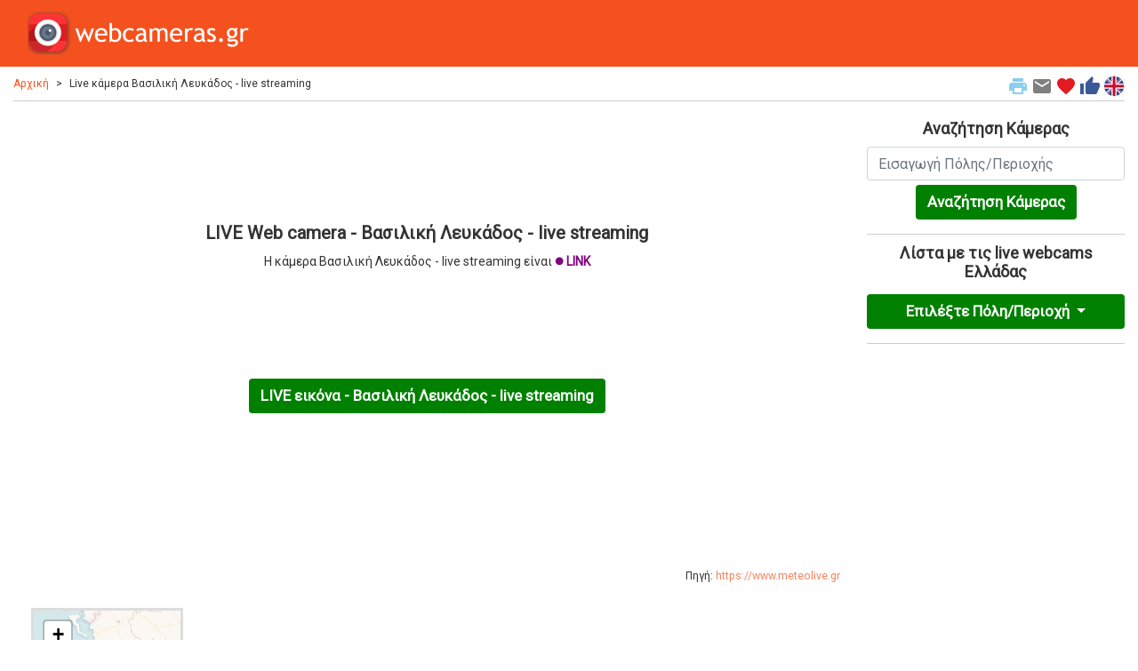

--- FILE ---
content_type: text/html; charset=UTF-8
request_url: https://www.webcameras.gr/loc_wc/webcameras.asp?ID=581
body_size: 28458
content:



<!DOCTYPE html>
<html lang="el">
<head>
<!-- Google Tag Manager -->
<script>(function(w,d,s,l,i){w[l]=w[l]||[];w[l].push({'gtm.start':
new Date().getTime(),event:'gtm.js'});var f=d.getElementsByTagName(s)[0],
j=d.createElement(s),dl=l!='dataLayer'?'&l='+l:'';j.async=true;j.src=
'https://www.googletagmanager.com/gtm.js?id='+i+dl;f.parentNode.insertBefore(j,f);
})(window,document,'script','dataLayer','GTM-PBXFLV');</script>
<!-- End Google Tag Manager -->
	<title>LIVE κάμερα - Βασιλική Λευκάδος - live streaming | webcameras.gr</title>
	<meta charset="utf-8">
	<meta name="viewport" content="width=device-width, initial-scale=1">
	<meta name="description" content="Live κάμερα και εικόνα από την περιοχή Βασιλική Λευκάδος - live streaming καθώς και από όλη την Ελλάδα" /> 	<meta name="keywords" content="webcam, webcamera, camera, cam, live, καμερα, εικονα, Βασιλική Λευκάδος - live streaming, Ελλάδα, webcameras, webcameras.gr" />	<meta name="google-site-verification" content="agOStCcX5b5Me1AHelv3l3vKSuDd7VuJliv0yj6r7YY" />
	
	<link rel='preconnect' href='https://fonts.gstatic.com' crossorigin>
	<link rel='preload' as='style' href='https://fonts.googleapis.com/css?family=Roboto&subset=greek&display=swap'>
	<link rel='preload' as='style' href='https://fonts.googleapis.com/icon?family=Material+Icons|Material+Icons+Round&display=block'>
	<link rel="stylesheet" href="https://fonts.googleapis.com/css?family=Roboto&subset=greek&display=swap">
	<link rel="stylesheet" href="https://fonts.googleapis.com/icon?family=Material+Icons|Material+Icons+Round&display=block">

    <link rel="stylesheet" href="https://cdn.jsdelivr.net/npm/bootstrap@4.6.2/dist/css/bootstrap.min.css" integrity="sha384-xOolHFLEh07PJGoPkLv1IbcEPTNtaed2xpHsD9ESMhqIYd0nLMwNLD69Npy4HI+N" crossorigin="anonymous">

	<link rel="alternate" href="https://www.webcameras.gr/loc_wc/webcameras.asp?ID=581" hreflang="el" />
	<link rel="alternate" href="https://www.webcameras.gr/loc_wc/webcameras.asp?ID=581&lang=en" hreflang="en" />
	<link rel="alternate" href="https://www.webcameras.gr/loc_wc/webcameras.asp?ID=581" hreflang="x-default" />

	<link rel="canonical" href="https://www.webcameras.gr/loc_wc/webcameras.asp?ID=581">

  <link rel="shortcut icon" href="https://www.webcameras.gr/favicon.ico" type="image/x-icon" />
  <link rel="apple-touch-icon" sizes="180x180" href="https://www.webcameras.gr/apple-touch-icon.png">
  <link rel="icon" type="image/png" sizes="32x32" href="https://www.webcameras.gr/favicon-32x32.png">
  <link rel="icon" type="image/png" sizes="16x16" href="https://www.webcameras.gr/favicon-16x16.png">

  <style>
	body {
		font-family: 'Roboto';
		background-color: #ffffff;
		color: #333333;
		font-size:14px;
	}
	
	hr {
		border-top: 1px solid #cccccc;
		margin-bottom:0px;
	}
	  
	img {
		max-width:100%;
		height: auto;
	}
	
	.hr-list {
		border-top: 0px solid #cccccc;
		margin:0px;
		padding:0px;
	}
	
	h1 {
		font-weight:bold;
		font-size: 20px;
		padding:10px 0px 10px 0px;
		margin:0;
	}
	
	h2 {
		font-weight:bold;
		font-size: 18px;
		padding:10px 0px 10px 0px;
		margin:0;
	}
	
	h3 {
		font-weight:bold;
		font-size: 17px;
		padding:10px 0px 10px 0px;
		margin:0;
	}
	
	.curshand {cursor: pointer;}
	
	.table {
		font-size:14px;
		margin-top:10px;
	}
	
	a {
	  color: #f8825a;
	  text-decoration: none;
	}

	a:hover {
	  color: #f4511e;
	  text-decoration: none;
	}
	  
	a.btn.btn-primary {
	  font-size:12px;
	  color: #ffffff;
	  text-decoration: none;
	}
	  
	#rightmap a {
	  color: #111111;
	  text-decoration: none;
	}

	#rightmap a:hover {
	  color: #aaaaaa;
	  text-decoration: none;
	}
	  
	.leafletpopup {
		font-size: 12px;
		font-family: 'Roboto';
	}

	.row-alert {
		padding:0;
		padding-top:5px;
	}

	.alert {
		margin-bottom:0px;
	}
	
	.sharingmenu {
		color:#333333;
	}
	
	.socialnetworks {
		clear:both;
		width:100%;
		height:22px;
		padding-bottom:30px;
		text-align:center;
	}

	.socialnetworks .fblike {
		width:128px;
		height:20px;
		display:inline;
		margin-right:10px;
	}
	
	.btn-submit {
		background-color: green;
		font-weight:bold;
		color:#fff;
		font-size:17px;
		margin-top:5px;
		white-space: normal;
	}
	
	ul.breadcrumb {
	  padding: 0px;
	  margin-bottom:5px;
	  margin-top:20px;
	  list-style: none;
	  background-color: #ffffff;
	  color: #333333;
	}

	ul.breadcrumb li {
	  display: inline;
	  font-size: 12px;
	}

	ul.breadcrumb li+li:before {
	  padding: 8px;
	  content: ">";
	}
	
	.breadcrumb a {
	  color: #f4511e;
	  text-decoration: none;
	}

	.breadcrumb a:hover {
	  color: #aaaaaa;
	  text-decoration: none;
	}
	
	.bcrumbhr {
		margin-top:10px;
	}

	.navbar {
	  margin: 0;
	  background-color: #f4511e;
	  z-index: 9999;
	  border: 0;
	  border-radius: 0;
	  font-weight:bold;
	  font-size:14px;
	  vertical-align:text-top;
	}

	.navbar li a, .navbar .navbar-brand {
	  color: #ffffff !important;
	}
	
	.dropdown-menu {
		background-color: #eeeeee;
		font-weight:bold;
		color:#000;
		font-size:16px;
		width:100%;
		z-index:9999;
		max-height: 400px;
		overflow-y: auto;
	}
	
	.dropdown-item {
		white-space: normal;		
	}

	.navbar-nav li a:hover, .navbar-nav li.active a {
	  color: #f8825a !important;
	}

	.navbar-default .navbar-toggle {
	  border-color: transparent;
	  color: #ffffff !important;
	}
	
	.navbar-light {padding-right:10px;color:#ffffff}
	
	.list-group {line-height:1.1;}
	
	.list-group-item2 {
		color: #333333;
		font-weight:bold;
		font-size:16px;
	}

    .content2 {
		  padding-top:0px; /* fixed-top 60px, no margin */
		  margin-top:-10px;
	}
	
    .row.content2 {
		text-align:center;
	}
	
    .row.contentbot {
		text-align:center;
		padding-top:10px;
	}
	
    .row.content3 {
		text-align:left;
		font-size:12px;
	}
	
	#map {
		min-width:100%;
		height:850px;
		margin-top:10px;
	}	

	#map2 {
		min-width:100%;
		height:500px;
		margin-top:10px;
		margin-bottom:20px;
	}
	
	#map3 {
		min-width:171px;
		height:153px;
		margin-top:10px;
		border: 3px solid #dddddd;
		border-radius:0;
	}
	
	#extdiv {
		height: 300px;
		padding-top: 100px;
		
	}
	
	#rightmap {
		margin-top:10px;
		height:850px;
		overflow:auto;
		text-align:left;
		font-size:11px;
		font-weight:bold;
	}
	
	.mapcont2 {
		padding-left:0px;
	}
	
	.othercams {
		margin: 0 auto;float:none;
	}
	
	.marker-pin {
	  width: 30px;
	  height: 30px;
	  border-radius: 50% 50% 50% 0;
	  background: #c30b82;
	  position: absolute;
	  transform: rotate(-45deg);
	  left: 50%;
	  top: 50%;
	  margin: -15px 0 0 -15px;
	}

	.custom-div-icon i {
	  position: absolute;
	  width: 22px;
	  font-size: 22px;
	  left: 0;
	  right: 0;
	  margin: 10px auto;
	  text-align: center;
	}

	.custom-div-icon i.awesome {
	  margin: 12px auto;
	  font-size: 17px;
	}
	
	.card-body2 {padding:0;}

	.card-ad {padding:0;text-align:center;border:0px;padding-top:10px;}
	
	.mapcont {
		max-width: 200px;
		margin: 0 auto;
		margin-top:40px;
	}
	  
	.camonline {
		color:#00ff00;
		font-weight:bold;
	}

	.camoffline {
		color:#ff0000;
		font-weight:bold;
	}
	  
	.camlive {
		color:#ffa500;
		font-weight:bold;
	}
	
	.camexternal {
		color:#800080;
		font-weight:bold;
	}
	  
	.hot {
		color:#ff0000;
	}

	.cold {
		color:#33CCFF;
	}
	  
    footer {
      background-color: #333333;
      color: white;
      padding: 15px;
	  font-size:12px;
    }
 
    .container {
      max-width:1280px;
    }
 
	.container2 {
      padding-top:0px; /* fixed-top 60px, no margin */
	  margin-top:-10px;
	}
    
    @media screen and (max-width: 576px) {
      .row.content {height:auto;}
	  .row.content2 {height: auto;}		
	}

	.col-sm-3 .col-xl-3 {
		padding:0;
		margin:0;
	}
	
	.col-sm-3 p .col-xl-3 p {
		padding:10px;
		margin:0;
	}
	
	.col-sm-3 h3 .col-xl-3 h3 {
		padding:10px;
		margin:0;
	}
	
	.bcrumb {
		padding:0px 0px 5px 0px;
		margin:0px 0px 10px 0px;
		border-bottom: 1px solid #cccccc;
	}
	
	.card {
		margin:0;
		margin-bottom:10px;
	}
	
	.alert {
		margin-top:10px;
	}
	
	.card-main {
		max-width:171px;
		margin: 0 auto;
		float:none;
		border: 0;
		padding:0;
	}
	
	.card-title {margin:0px;padding:0px;}
	  
	.typeahead, .tt-query, .tt-hint {
		border: 2px solid #CCCCCC;
		border-radius: 8px;
		font-size: 22px; /* Set input font size */
		height: 30px;
		line-height: 30px;
		outline: medium none;
		padding: 8px 12px;
		width: 396px;
	}
	.typeahead {
		background-color: #FFFFFF;
	}
	.typeahead:focus {
		border: 2px solid #0097CF;
	}
	.tt-query {
		box-shadow: 0 1px 1px rgba(0, 0, 0, 0.075) inset;
	}
	.tt-hint {
		color: #999999;
	}
	.tt-menu {
		background-color: #FFFFFF;
		border: 1px solid rgba(0, 0, 0, 0.2);
		border-radius: 8px;
		box-shadow: 0 5px 10px rgba(0, 0, 0, 0.2);
		margin-top: 12px;
		padding: 8px 0;
		width: 422px;
	}
	.tt-suggestion {
		font-size: 22px;  /* Set suggestion dropdown font size */
		padding: 3px 20px;
	}
	.tt-suggestion:hover {
		cursor: pointer;
		background-color: #0097CF;
		color: #FFFFFF;
	}
	.tt-suggestion p {
		margin: 0;
	}
	
	/*
	 * Bootstrap Cookie Alert by Wruczek
	 * https://github.com/Wruczek/Bootstrap-Cookie-Alert
	 * Released under MIT license
	 */
	.cookiealert {
		position: fixed;
		bottom: 0;
		left: 0;
		width: 100%;
		margin: 0 !important;
		z-index: 9999;
		opacity: 0;
		border-radius: 0;
		transform: translateY(100%);
		transition: all 500ms ease-out;
		color: #ecf0f1;
		background: #333;
		font-size:12px;
		text-align:justify;
	}

	.cookiealert.show {
		opacity: 1;
		transform: translateY(0%);
		transition-delay: 1000ms;
	}

	.cookiealert a {
		text-decoration: none
	}

	.cookiealert .acceptcookies {
		margin-left: 10px;
		vertical-align: baseline;
		font-size:14px;
		font-weight:bold;
	}
	
	.ui-autocomplete {
	  font-family: 'Roboto';
	  position: absolute;
	  top: 100%;
	  left: 0;
	  z-index: 1000;
	  display: none;
	  float: left;
	  min-width: 160px;
	  padding: 5px 0;
	  margin: 2px 0 0;
	  list-style: none;
	  font-size: 16px;
	  text-align: left;
	  background-color: #ffffff;
	  border: 1px solid #cccccc;
	  border: 1px solid rgba(0, 0, 0, 0.15);
	  border-radius: 4px;
	  -webkit-box-shadow: 0 6px 12px rgba(0, 0, 0, 0.175);
	  box-shadow: 0 6px 12px rgba(0, 0, 0, 0.175);
	  background-clip: padding-box;
	  white-space: normal;
	}

	.ui-autocomplete > li > div {
	  display: block;
	  padding: 3px 20px;
	  clear: both;
	  font-weight: normal;
	  line-height: 1.42857143;
	  color: #333333;
	  white-space: normal;
	}

	.ui-state-hover,
	.ui-state-active,
	.ui-state-focus {
	  text-decoration: none;
	  color: #262626;
	  background-color: #f5f5f5;
	  cursor: pointer;
	  white-space: normal;
	}

	.ui-helper-hidden-accessible {
	  border: 0;
	  clip: rect(0 0 0 0);
	  height: 1px;
	  margin: -1px;
	  overflow: hidden;
	  padding: 0;
	  position: absolute;
	  width: 1px;
	  white-space: normal;
	}
	
	.adhor { width: 100%; height: 100px; }
	@media(min-width: 500px) { .adhor { width: 100%; height: 60px; } }
	@media(min-width: 800px) { .adhor { width: 100%; height: 90px; } }
  </style>
 
  <!-- Leaflet CSS & JS -->
  <link rel="stylesheet" href="https://unpkg.com/leaflet@1.0.2/dist/leaflet.css" />
  <script src="https://cdnjs.cloudflare.com/ajax/libs/leaflet/1.3.1/leaflet.js"></script>
  <script type="text/javascript" src="https://cdnjs.cloudflare.com/ajax/libs/d3/4.13.0/d3.min.js"></script>
  <script src="https://cdnjs.cloudflare.com/ajax/libs/moment.js/2.17.1/moment.min.js"></script>

  <script>
	function printPage() {
		window.print();
	} 
  </script>
  
	<script>
	function mailpage()
	{
	  mail_str = "mailto:?subject= " + document.title;
	  mail_str += "&body= Σου προτείνω τη σελίδα '" + document.title;
	  mail_str += "' στη δ/νση " + location.href; 
	  location.href = mail_str;
	}
	</script>
	
	<script>
	function AddToFavorites() {
		 var title = document.title;
		 var url = location.href;
		 
		if (!url) {url = window.location}
		if (!title) {title = document.title}
		var browser=navigator.userAgent.toLowerCase();
		if (window.sidebar) { // Mozilla, Firefox, Netscape
			window.sidebar.addPanel(title, url,"");
		} else if( window.external) { // IE or chrome
			if (browser.indexOf('chrome')==-1){ // ie
				window.external.AddFavorite( url, title); 
			} else { // chrome
				alert('Please Press CTRL+D (or Command+D for macs) to bookmark this page');
			}
		}
		else if(window.opera && window.print) { // Opera - automatically adds to sidebar if rel=sidebar in the tag
			return true;
		}
		else if (browser.indexOf('konqueror')!=-1) { // Konqueror
			alert('Please press CTRL+B to bookmark this page.');
		}
		else if (browser.indexOf('webkit')!=-1){ // safari
			alert('Please press CTRL+B (or Command+D for macs) to bookmark this page.');
		} else {
			alert('Your browser cannot add bookmarks using this link. Please add this link manually.')
		}
	}
	</script>
	
  <script src="https://code.jquery.com/jquery-3.6.0.js"></script>
  <script src="https://code.jquery.com/ui/1.13.2/jquery-ui.js"></script>	
<script>
  $(function() {
    var names = [
	"17χλμ Αθηνών-Λαμίας - live streaming","17th klm Athens Lamia - live streaming","3-5 Πηγάδια Χιονοδρομικό Κέντρο","3-5 Pigadia ski resort","Αγ. Ιωάννης - Πήλιο","Agios Ioannis - Pilio","Αγαθονήσι","Agathonissi","Αγιά - Λάρισα","Agia - Larissa","Αγία Άννα Ευβοίας - Παραλία","Agia Anna Beach - Evia","Αγία Ευθυμία Φωκίδας","Agia Efthimia Fokida","Αγιοι Θεόδωροι Κορινθίας","Agioi Theodoroi - Korinthia","Αγιοι Θεόδωροι Κορινθίας 2","Agioi Theodoroi 2 - Korinthia","Αγιος Δημήτριος Βοιωτίας","Agios Dimitrios Voiotias","Αγιος Δημήτριος Βοιωτίας 2","Agios Dimitrios Voiotias 2","Αγιος Δημήτριος Βοιωτίας 3","Agios Dimitrios Voiotias 3","Αγιος Δημήτριος Βοιωτίας 4","Agios Dimitrios Voiotias 4","Αγιος Νικόλαος Μάνης","Agios Nikolaos - Mani","Αγόριανη (Ανω Αγόριανη - Επτάλοφος)","Agoriani (Ano Agoriani - Eptalofos)","Αγόριανη 2 (Ανω Αγόριανη - Επτάλοφος)","Agoriani 2 (Ano Agoriani - Eptalofos)","Αετομηλίτσα Ιωαννίνων","Aetomolitsa Ioanninon","Αθανάσιος Διάκος Φωκίδας (Μουσουνίτσα)","Athanasios Diakos Fokida (Mousounitsa)","Αθήνα - Ακρόπολη","Athens - Acropolis","Αθήνα - Ακρόπολη - live streaming","Athens - Acropolis - live streaming","Αθήνα - Ακρόπολη 2 - live streaming","Athens - Acropolis 2 - live streaming","Αθήνα - Ακρόπολη 3","Athens - Acropolis 3","Αθήνα - Ακρόπολη 4","Athens - Acropolis 4","Αθήνα - Γκάζι","Athens - Gazi","Αθήνα - Λυκαβηττός","Athens - Lycabettus","Αθήνα - Ομόνοια","Athens - Omonoia","Αθήνα - Παναθηναϊκό Στάδιο","Athens - Panathinaikon Stadium","Αθήνα - Πατήσια","Athens - Patissia","Αθήνα - Στήλες Ολυμπίου Διός","Athens - Temple of Olympian Zeus","Αθήνα - Σύνταγμα","Athens - Syntagma square","Αιγάλεω","Aigaleo","Αίγιο","Aigio","Αλεξάνδρεια Ημαθείας","Alexandreia Imatheias","Αλεξάνδρεια Ημαθείας","Alexandria Imathia","Αλεξανδρούπολη","Alexandroupoli","Αλεξανδρούπολη 2","Alexandroupoli 2","Αλεποχώρι","Alepochori","Αλεποχώρι 2","Alepochori 2","Αλίαρτος","Aliartos","Αλιβέρι","Aliveri","Αλιβέρι 2","Aliveri 2","Αλιστράτη Σερρών","AListrati - Serres","Αλόνησος - live streaming","Alonisos - live streaming","Αμαλιάδα - Παλούκι Ηλείας","Amaliada - Palouki - Ileia","Αμάρυνθος","Amarynthos","Αμοργός","Amorgos","Αμφίκλεια","Amfikleia","Αμφίκλεια 2","Amfikleia 2","Αμφίκλεια 5 - Αμφίκαια","Amfikleia 5 - Amfikaia","Ανδρος","Andros","Ανδρος - Άγιος Πέτρος","Andros - Agios Petros","Ανδρος - Γαύριο","Andros - Gavrio","Ανδρος - Λιμάνι","Andros - Port","Άνδρος - Παραλία Χώρας","Andros - Chora Beach","Ανήλιο Μετσόβου","Anilio Metsovo","Αντίκυρα","Antikyra","Άνω Καστρίτσι Αχαΐας ","Ano Kastritsi Achaias","Ανω Λιόσια Αττικής","Ano Liossia - Attiki","Αράχωβα","Arachova","Αράχωβα (Βόρεια)","Arachova (north)","Αράχωβα 2","Arachova 2","Αράχωβα 3","Arachova 3","Αργος","Argos","Αργοστόλι - Κεφαλονιά","Argostoli - Cephalonia","Αριδαία Πίνοβο-Τζένα","Aridaia Pinovo-Jena","Αρίλλας - Κέρκυρα","Arvillas - Corfu","Αρκαλοχώρι","Arkalochori","Αρκούδι Κυλλήνης","Arkoudi Killini","Αρκοχώρι Ημαθείας","Arkochori - Imatheia","Αρναία","Arnaia","Αρτα","Arta","Αρτα - Βλαχερνα","Arta - Vlacherna","Αρχαία Κόρινθος","Ancient Korinthos","Αρχαία Ολυμπία - χωριό Υψηλό","Ancient Olympia - Ypsilo village","Ασή Γωνιά Χανίων","Asi Gonia - Chania","Αστυπάλαια","Astypalaia","Αυλάκι Αττικής - live streaming","Avliaki - Attiki - live streaming","Αφίωνας Κέρκυρας","Afionas - Corfu","Αφίωνας Κέρκυρας 2","Afionas - Corfu 2","Αχαρναί - Αθήνα","Acharnai - Attiki","Βαλάνειο - Κέρκυρα","Valaneio - Corfu","Βαμβακόφυτο Σερρών","Vamvakofyto - Serres","Βάμος - Λευκά Όρη","Vamos - White Mountains","Βάρη - Βάρκιζα","Vari - Varkiza","Βάρκιζα - live streaming","Varkiza - live streaming","Βασιλική Λευκάδος - live streaming","Vassiliki - Lefkada - live streaming","Βασιλίτσα","Vassilitsa","Βασιλίτσα -  Χιονοδρομικό Κέντρο - Σμίξη","Vassilitsa - Snow resort - Smixi","Βασιλίτσα - Χιονοδρομικό Κέντρο (Ελιμεία)","Vassilitsa ski resort - Elimeia","Βενεράτο Ηρακλείου","Venerato - Heralakion","Βενεράτο Ηρακλείου 2","Venerato 2 - Heraklion","Βέρβενα","Vervena","Βέροια","Veroia","Βέροια 2","Veroia 2","Βίλια","Vilia","Βοβούσα - Ζαγοροχώρια Ιωαννίων","Vovoussa - Zachorochoria","Βόλος","Volos","Βόλος - Λιμάνι","Volos - Port","Βόλος - Νέα Ιωνία","Volos - Nea Ionia","Βόλος - Παγασές","Volos - Pagases","Βουλγαρέλι Αρτας","Voulgareli - Arta","Βουλιαγμένη","Vouliagmeni","Βουλιαγμένη - live streaming","Vouliagmeni - live streaming","Βουνό Υμηττός","Ymittos mountain","Βουνοχώριο Καβάλας","Vounochori - Kavala","Βουρβουρού - Χαλκιδική","Vourvourou - Chalkidiki","Βράχος-Λούτσα Πρεβέζα","Vrachos-Loutsa Preveza","Βριλήσσια","Vrilissia","Βροντάδο - Σύρος - live streaming","Vrontado - Syros - live streaming","Βύρωνας","Vironas","Βυτίνα","Vitina","Γαλαξίδι","Galaxidi","Γαλαξίδι - Λιμάνι","Galaxidi - Port","Γαλάτσι - live streaming","Galatsi - live streaming","Γαργαλιάνοι Μεσσηνίας","Gargalianoi - Messinia ","Γαργαλιάνοι Μεσσηνίας - Όρος Αιγάλεω","Gargalianoi - Messinia - Mount Aigaleo","Γαρδίκι","Gardiki","Γαύδος","Gavdos","Γαύδος 2","Gavdos 2","Γέρακας - Παλλήνη","Gerakas - Pallini","Γιαννιτσά - Πέλλα","Giannitsa - Pella","Γουριά Μεσολογγίου","Gouria Mesologgiou","Γρανίτσα Ευρυτανίας - live streaming","Granitsa Evritania - live streaming","Γύθειο","Gytheio","Δερβένι","Derveni","Δερβίζιανα Ιωαννίνων","Derviziana - Ioannina","Δερβίζιανα Ιωαννίνων 2","Derviziana - Ioannina 2","Δημητσάνα","Dimitsana","Διδυμότειχο - Έβρος","Didymoticho - Evros","Διόνυσος","Dionysos","Διόνυσος - Πεντέλη (500μ υψόμετρο)","Dionysos - Penteli - 500m altitude","Δράμα","Drama","Δράμα - Φαλακρό","Drama - mount Falakro","Δράμα 2","Drama 2","Δράμα 3","Drama 3","Δραπετσώνα","Drapetsona","Δροσιά Αττικής","Drosia - Attiki","Δωδώνη Ιωαννίνων","Dodoni - Ioannina","Ελάτεια Φθιώτιδας - Θέα Παρνασσού","Elateia Fthiotida - Parnassos view","Ελάτεια Φθιώτιδας - Λιβάδι","Elateia Fthiotida - Livadi","Ελάτη Τρικάλων","Elati - Trikala","Ελάτη Τρικάλων 2","Elati 2 - Trikala","Ελατού - Ορεινή Ναυπακτία - Αιτωλοακαρνανία","Elatou - Oreini Nafpaktia - Aitoloakarnania","Ελατοχώρι - Πιερία","Elatochori - Pieria","Ελατοχώρι 2","Elatochori 2","Ελαφόνησος - live streaming","Elafonissos - live streaming","Ελεούσα Ιωαννίνων","Eleoussa - Ioannina","Ελευθερούπολη Καβάλας","Eleftheroupoli - Kavala","Ελευθεροχώρι Ηπείρου","Eleftherochori - Ipiros","Ελευθεροχώρι Φθιώτιδας","Eleftherochori - Fthiotida","Ερέτρια Εύβοιας","Eretria - Evia","Ερμούπολη - Σύρος","Ermoupoli - Syros","Ερμούπολη - Σύρος","Ermoupoli - Syros","Ζάκυνθος","Zakynthos","Ζάκυνθος - Live streaming","Zakynthos - Live streaming","Ζάκυνθος - Αλικανάς","Zakynthos - Alikanas","Ζάκυνθος - Μαραθιάς","Zakynthos - Marathias","Ζάκυνθος - Μαραθιάς 2","Zakynthos - Marathias 2","Ζάκυνθος - Τσιλιβί","Zakynthos - Tsilivi","Ζαχάρω Ηλείας","Zacharo Ilias","Ζήρεια Αχαΐας","Ziria - Achaia","Ζίτσα - Ιωάννινα","Zitsa - Ioannina","Ζωγράφου","Zografou","Ηγουμενίτσα","Igoumenitsa","Ηγουμενίτσα 2","Igoumenitsa 2","Ήλια - Αιδηψός - live streaming","Ilia, Aidipsos","Ηράκλεια - Λίμνη Κερκίνη","Irakleia - Kerkini Lake","Ηράκλειο - live streaming","Heraklion - live streaming","Θάσος","Thassos","Θάσος - live streaming","Thassos - live streaming","Θεοδώριανα Αρτας","Theodoriana - Arta","Θεολόγος Φθιώτιδας","Theologos Fthiotida","Θεσσαλονίκη","Thessaloniki","Θεσσαλονίκη - 40 Εκκλησιές","Thessaloniki - 40 Ekklisies","Θεσσαλονίκη - Αψίδα","Thessaloniki - Apsida","Θεσσαλονίκη - Διαβατά","Thessaloniki - Diavata","Θεσσαλονίκη - Διαβατά 2","Thessaloniki - Diavata 2","Θεσσαλονίκη - Εγνατία - ΔΕΘ","Thessaloniki - Egnatia - DETH","Θεσσαλονίκη - Κέντρο","Thessaloniki - Center","Θεσσαλονίκη - Κέντρο - live streaming","Thessaloniki- Center - live streaming","Θεσσαλονίκη - Λιμάνι","Thessaloniki - Port","Θεσσαλονίκη - Λιμάνι 2","Thessaloniki - Port 2","Θεσσαλονίκη - Περιφ. Οδός (K12)","Thessaloniki - Ring Road (K12)","Θεσσαλονίκη - Περιφ. Οδός (Makro)","Thessaloniki - Ring Road (Makro)","Θεσσαλονίκη - Περιφ. Οδός (Κωσταντινουπολίτικα)","Thessaloniki - Ring Road (Konstantinoupolitika)","Θεσσαλονίκη - Περιφ. Οδός (Νεάπολη)","Thessaloniki - Ring Road (Neapoli)","Θεσσαλονίκη - Περιφ. Οδός (Πανόραμα)","Thessaloniki - Ring Road (Panorama)","Θεσσαλονίκη - Περιφ. Οδός (Παπαγεωργίου)","Thessaloniki - Ring Road (Papageorgiou)","Θεσσαλονίκη - Περιφ. Οδός (Τούμπα)","Thessaloniki - Ring Road (Touba)","Θεσσαλονίκη - Περιφ. Οδός (Τριανδρία)","Thessaloniki - Ring Road (Triandria)","Θεσσαλονίκη - Περιφ. Οδός ανατολικά (Αγιος Παύλος)","Thessaloniki - Ring Road East (Agios Pavlos)","Θεσσαλονίκη - Περιφ. Οδός ανατολικά (Ανατολικά)","Thessaloniki - Ring Road East","Θεσσαλονίκη - Περιφ. Οδός ανατολικά (Επταπύργιο)","Thessaloniki - Ring Road East (Eptapyrgio)","Θεσσαλονίκη - Περιφ. Οδός ανατολικά (Κων/πολίτικα)","Thessaloniki - Ring Road East (Konstantinoupolitika)","Θεσσαλονίκη - Περιφ. Οδός ανατολικά (Παπαγεωργίου)","Thessaloniki - Ring Road East (Papageorgiou)","Θεσσαλονίκη - Περιφ. Οδός δυτικά (Αγιος Παύλος)","Thessaloniki - Ring Road West (Agios Pavlos)","Θεσσαλονίκη - Περιφ. Οδός δυτικά (Επταπύργιο)","Thessaloniki - Ring Road West (Eptapyrgio)","Θεσσαλονίκη - Περιφ. Οδός δυτικά (Κων/πολίτικα)","Thessaloniki - Ring Road West (Konstantinoupolitika)","Θεσσαλονίκη - Περιφ. Οδός δυτικά (Μετέωρα)","Thessaloniki - Ring Road West (Meteora)","Θεσσαλονίκη - Πολίχνη","Thessaloniki - Polychni","Θεσσαλονίκη - Πολίχνη","Thessaloniki - Polichni","Θεσσαλονίκη - Πυλαία","Thessaloniki - Pylaia","Θεσσαλονίκη - Φίλυρο","Thessaloniki - Filyro","Θεσσαλονίκη - Χορτιάτης","Thessaloniki - Chortiatis","Θεσσαλονίκη 2","Thessaloniki 2","Θήβα","Thiva","Ιεράπετρα 2","Ierapetra 2","Ιεράπετρα 3","Ierapetra 3","Ιθάκη - Σταυρός","Ithaca - Stavros","Ικαρία","Ikaria","Ικαρία - Αγιος Κήρυκος","Ikaria - Agios Kirikos","Ίλιον","Ilion","Ίος","Ios","Ιπποκράτειος Πολιτεία Αττικής","Ippokrateios Politeia - Attiki","Ιστιαία","Istiaia","Ιστιαία","Istiaia","Ιωάννινα","Ioannina","Ιωάννινα - Κατσικάς","Ioannina - Katsikas","Ιωάννινα 2","Ioannina 2","Ιωάννινα 3","Ioannina 3","Ιωάννινα 5","Ioannina 5","Ιωάννινα 6","Ioannina 6","Καβάλα","Kavala","Καβάλα 2","Kavala 2","Καβάλα 3","Kavala 3","Καβάλα live streaming","Kavala - live streaming","Καβοντόρος","Cavodoros","Καϊμάκτσαλάν","Kaimaktsalan","Καϊμάκτσαλάν 2","Kaimaktsalan 2","Καισάριο Κορινθίας","Kaissario - Korinthia","Καλάβρυτα","Kalavryta","Καλάβρυτα (Χιονοδρομικό Κέντρο 2)","Kalavryta ski resort 2","Καλάβρυτα (Χιονοδρομικό Κέντρο 3)","Kalavryta ski resort 3","Καλάβρυτα (Χιονοδρομικό Κέντρο)","Kalavryta ski resort","Καλάβρυτα - Μαίναλο","Kalavryta - Mainalo","Καλάβρυτα 3","Kalavryta 3","Καλαμάτα","Kalamata","Καλαμάτα - Hotel Haikos","Kalamata - Hotel Haikos","Καλαμάτα - Βέργα","Kalamata - Verga","Καλαμάτα - βόρεια, βορειοδυτικά","Kalamata - North, Northwest","Καλαμάτα - δυτικά","Kalamata - West","Καλαμάτα - δυτικά, βορειοδυτικά","Kalamata - West, Nothwest","Καλαμάτα - Νησάκι","Kalamata - Nisaki","Καλαμάτα 2","Kalamata 2","Καλαμάτα 3","Kalamata 3","Καλαμπάκα","Kalabaka","Καλοσκοπή Φωκίδας","Kaloskopi - Fokida","Καλύβια Αττικής","Kalyvia - Attika","Κάλυμνος","Kalymnos","Καμμένα Βούρλα","Kammena Vourla","Καμμένα Βούρλα - live streaming","Kammena Vourla - live streaming","Κάμπος Χίου","Kampos - Chios","Κάντζα - Παλλήνη","Kantza - Pallini","Καπαρέλλι Θηβών","Kaparelli - Thiva","Καρβασαράς Καρδίτσας","Karvasaras Karditsa","Καρδαμύλη","Kardamyli","Καρδίτσα","Karditsa","Καρδίτσα - live streaming","Karditsa - live streaming","Καρδίτσα 2","Karditsa 2","Κάρπαθος","Karpathos","Καρπενήσι","Karpenissi","Καρπενήσι - Βελούχι - Χιονοδρομικό Κέντρο","Karpenissi ski resort - Velouchi","Καρπενήσι 2","Karpenisi 2","Κάρυστος","Karystos","Κάρυστος 2","Karystos 2","Καστοριά","Kastoria","Καστοριά - live streaming","Kastoria - live streaming","Κατάκολο - Λιμάνι","Katakolo - Port","Κατάκολο Ηλείας","Katakolo - Ileia","Κάτω Βλασιά - Όρος Παναχαϊκό","Kato Vlasia - Mount Panachaiko","Κάτω Βλασία Αχαΐας 1","Kato Vlasia - Achaia 1","Κάτω Βλασία Αχαΐας 2","Kato Vlasia - Achaia 2","Κάτω Βλασία Αχαΐας 3","Kato Vlassia 3 - Achaia","Κάτω Τιθορέα","Kato Tithorea","Κεδρος Καρδίτσας","Kedros Karditsas","Κεράσοβο Ιωαννίων","Kerasovo -  Ioannina","Κεράσοβο Ιωαννίων 2","Kerasovo Ioaninon","Κέρκυρα","Corfu (Kerkyra)","Κέρκυρα - Κασσιόπη","Corfu (Kerkyra) - Kassiopi","Κεφαλονιά - Αργοστόλι - live streaming","Cephalonia - Argostoli - live streaming","Κεφαλονιά - Ληξούρι","Cephalonia - Lixouri","Κηφισιά","Kifissia","Κηφισιά 2","Kifissia 2","Κιθαιρώνας","Kithaironas","Κιθαιρώνας - Αγιος Νεκτάριος","Kithaironas - Agios Nektarios","Κίμωλος","Kimolos","Κίμωλος","Kimolos","Κίνι - Σύρος","Kini - Syros","Κοζάνη","Kozani","Κομοτηνή","Komotini","Κομπότι","Koboti","Κόρινθος","Korinthos","Κουρούτα Ηλείας","Kourouta - Ileia","Κρεμμύδια - Μεσσηνία","Kremmydia - Messinia","Κριεζά - Εύβοια","Krieza - Evia","Κύθηρα","Kythera","Κυλλήνη","Kyllini","Κυπαρισσία Μεσσηνίας","Kyparissia - Messinia","Κυπαρισσία Μεσσηνίας 2","Kyparissia 2 - Messinia","Κώς","Kos","Κως - Καρδάμαινα - live streaming","Kos - Port - live streaming","Κως - Λιμάνι","Kos - Port","Κως - Μαστιχάρι - live streaming","Kos - Mastichari - live streaming","Λαϊλιάς (Χιονοδρομικό Κέντρο)","Lailias ski resort","Λαϊλιάς 2 (Χιονοδρομικό Κέντρο)","Lailias 2 (ski resort)","Λαμία","Lamia","Λαμπεία - Δίβρη - Ηλείας","Labeia - Dibri - Ileia","Λάρισα","Larissa","Λάρισα 2","Larissa 2","Λαύριο","Lavrio","Λαύριο 2","Lavrio 2","Λεκανοπέδιο Αθήνας","Lekanopedio Athens","Λέρος","Leros","Λευκάδα","Lefkada","Λευκάδα - live streaming","Lefkada - live streaming","Λευκάδα 2","Lefkada 2","Λεύκες - Πάρος","Lefkes - Paros","Λεύκτρο - Μάνη","Lefktro - Mani","Λιβαδειά","Livadia","Λιβαδειά 2","Livadia 2","Λιβαδειά 3","Livadia 3","Λιβαδειά 4","Livadia 4","Λιβαδειά 5","Livadia 5","Λιβαδειά 6","Livadeia 6","Λίμνη Εύβοίας","Limni Evvia","Λουτράκι","Loytraki","Λουτράκι - live streaming","Loutraki - live streaming","Λούτσα -  Αρτέμιδα","Loutsa - Artemida","Λυκόβρυση Αττικής","Lykovrysi Attiki","Λυκόβρυση Αττικής 2","Lykovrysi Attiki 2","Μαγούλιανα Αρκαδίας","Magouliana - Arkadia","Μακροχώρι Βέροιας","Makrochori - Veroia","Μαλακάσα","Malakasa","Μάλεμε Χανίων","Maleme - Chania","Μάνδρα Αττικής","Mandra - Attiki","Μαραθώνας","Marathon","Μαρκόπουλο Αττικής (Μεσογαίας)","Markopoulo - Attiki (Mesogaia)","Μαρκόπουλο Αττικής (Ωρωπού)","Markopoulo - Attiki (Oropou)","Μαρμάρι Ευβοίας","Marmari - Evia","Μαρούσι Αττικής","Marousi - Attiki","Μάταλα Ηρακλείου","Matala - Herakleio","Μαυροβούνι - Γύθειο - live streaming","Mavrovouni - Gytheio - live streaming","Μαυρολιθάρι Φωκίδας (Καταφύγιο Οίτη Βρύζες)","Mavrolithari - Fokida (Katafygio Vryzes Oiti)","Μαυρολιθάρι Φωκίδας 2 (Καταφύγιο Οίτη Βρύζες)","Mavrolithari - Fokida 2 (Katafygio Vryzes Oiti)","Μαυρούδι - Ηγουμενίτσα","Mavroudi - Igoumenitsa","Μέγιστη Λαύρα - Αγιο Όρος","Megisti Lavra - Aghio Oros","Μενίδι","Menidi","Μεσολόγγι","Mesologgi","Μεσοχώρια Ευβοίας - live streaming","Mesochoria - Evia - live streaming","Μετέωρα - Καλαμπάκα","Meteora - Kalabaka","Μετέωρα - Καλμπάκα 2","Meteora - Kalabaka 2","Μέτσοβο","Metsovo","Μέτσοβο 2","Metsovo 2","Μήλος","Milos","Μήλος 2","Milos 2","Μήλος 3","Milos 3","Μικρό Πάπιγκο","Small Papigko","Μονόδρυο - Κύμη","Monodrio - Kimi","Μοχός Ηρακλείου","Mohos Herakleio","Μπατσί - Ανδρος - Live streaming","Batsi - Andros - Live streaming","Μπράλος Φθιώτιδας","Bralos - Fthiotida","Μύκονος","Mykonos","Μύκονος - Paradise Beach","Mykonos - Paradise beach","Μύκονος - λιμάνι","Mykonos - Port","Μύκονος - Χώρα - live streaming","Mykonos - Chora - live streaming","Μύκονος 2","Mykonos 2","Μύκονος 3","Mykonos 3","Μυτιλήνη","Mytilini","Μυτιλήνη - Μόλυβος Λέσβου","Mytilini - Molyvos Lesbos","Νάξος","Naxos","Νάξος - Αγιος Γεώργιος","Naxos - Agios Georgios","Νάξος - Αγιος Προκόπιος","Naxos - Agios Prokopis","Νάξος - Αγιος Προκόπιος 2","Naxos - Agios Prokopis 2","Νάξος - Λιμάνι","Naxos - Port","Νάξος - Πορτάρα","Naxos - Portara","Νάξος 4","Naxos 4","Νάξος λιμάνι - live streaming","Naxos Port - live streaming","Ναύπλιο","Nafplio","Νέα Αγχίαλος Βόλου","Nea Anchialos Volos","Νέα Ηρακλείτσα Καβάλας - live streaming","Nea Iraklitsa Kavalas - live streaming","Νέα Μουδανιά","Nea Moudania","Νέα Παλάτια - Ωρωπός","Nea Palatia - Oropos","Νέα Σελεύκεια Θεσπρωτίας","Nea Selefkeia - Thessprotia","Νεάπολη","Neapoli","Νέδουσα Μεσσηνίας - προς όρος Μαλεβό","Nedoussa - Messinia - towards mount Malevo","Νευροκόπι Δράμας","Nevrokopi - Drama","Νίκαια","Nikaia","Νίσυρος","Nisyros","Νυμφαίο","Nymfaio","Ξάνθη","Xanthi","Ξάνθη - Live streaming","Xanthi - Live streaming","Ξάνθη 2 - Live streaming","Xanthi 2 - Live streaming","Ξερόκαμπος Κρήτης","Kserokampos Crete","Οινόφυτα - Βοιωτία 2","Oinofyta - Voitia 2","Οινόφυτα Βοιωτίας","Oinofyta - Viotia","Ολυμπος","Mount Olympus","Όλυμπος - υψόμετρο 2650μ ","Mount Olympus - 2650m altitude","Ορεινή Ναυπακτία","Mountainous Nafpaktia","Όρμος Παναγιάς Χαλκιδικής","Ormos Panagias - Chalkidiki","Όρος Αστράκα - Ιωάννινα","Mount Astrakas - Ioannina","Όρος Ερύμανθος","Mount Erymantos","Όρος Ζήρεια - Αθλητικό Χιονοδρομικό Κέντρο","Mount Ziria ski resort","Όρος Ζήρειο - Τρίκαλα Κορινθίας","Mount Zirion - Trikala Korinthos","Όρος Φαλακρό - Δράμα","Mount Falakro - Drama","Όρος Φαλακρό 2 - Δράμα","Mount Falakro 2 - Drama","Παγγαίο","Paggaio","Πάδες Αώου","Pades - Aoos","Παλαιό Φάληρο","Palaio Faliro","Παλαιοχώρα Χανίων","Palaiochora - Chania","Παλαιοχώρι Καβάλας","Palaiochori - Kavala","Παλαιοχώρι Καβάλας 2","Palaiochori 2 - Kavala","Παλιά γέφυρα Ευρίπου Ευβοίας - live streaming","Old Evripos bridge - Evia - live streaming","Παλλήνη - Γέρακας - live streaming","Pallini - Gerakas - live streaming","Πανόραμα - Κάρυστος","Panorama - Karystos","Παντοκράτορας Κέρκυρας","Pantokratoras - Corfu","Παξοί - live streaming","Paxoi - live streaming","Παξοί - Λάκκα","Paxoi - Lakka","Πάπιγκο","Papigko","Παραλία Βάρης - Σύρος - live streaming","Vari beach - Syros - live streaming","Παραλία Ερμούπολης - Σύρος - live streaming","Ermoupoli beach - Syros - live streaming","Πάργα","Parga","Πάργα 2","Parga 2","Παρνασσός","Parnassos","Παρνασσός (Κελλάρια)","Parnassos (Kelaria)","Παρνασσός (Φτερόλακα)","Parnassos (Fterolaka)","Παρνασσός - Γεροντόβραχος","Parnassos - Gerontovrachos","Παρνασσός - Κελλάρια 2","Parnassos - Kelaria 2","Παρνασσός - Λιάκουρα","Parnassos - Liakoura","Παρνασσός Χιονοδρομικό 360 panoramic live","Parnassos Ski resorts 360 panoramic live","Πάρνηθα","Parnitha mountain","Πάρνηθα - Αχαρναί","Parnitha - Acharnai","Πάρνηθα 2 (Μενίδι)","Parnitha 2 (Menidi)","Πάρνηθα 2 - Μπάφι","Parnitha 2 - Bafi","Πάρνηθα 3 (Μενίδι)","Parnitha 3 (Menidi)","Πάρος","Paros","Πάρος - live streaming","Paros - live streaming","Πάρος - Χρυσή Ακτή - Live streaming","Paros - Golden Beach - Live streaming","Πάρος Παροικιά (Λιμάνι) - live streaming","Paros - Paroikia - Port - live streaming","Πάτρα","Patra","Πάτρα - Δροσιά","Patra - Drosia","Πάτρα - Όρος Παναχαϊκό","Patra - Mount panachaiko","Πάτρα 2","Patra 2","Πειραιάς","Piraeus","Πειραιάς 2","Piraeus 2","Πειραιάς λιμάνι","Piraeus harbor","Πεντέλη","Penteli","Πεντέλη 2","Penteli 2","Περίσταση Πιερίας","Peristasi Pierias","Περίσταση Πιερίας 2","Peristasi Pierias 2","Περιστέρι","Peristeri","Περτούλι","Pertouli","Περτούλι 2","Pertouli 2","Περτούλι Χιονοδρομικό ","Pertouli ski resort","Περτούλι Χιονοδρομικό 2","Pertouli ski resort 2","Πεστά Ιωαννίνων","Pesta - Ioannina","Πεταλίδι Μεσσηνίας","Petalidi - Messinia","Πετροχώρι - Ρέθυμνο","Petrochori - Rethymno","Πήλιο - Ζαγορά","Pilio - Zagora","Πήλιο - Πορταριά 2","Pilio - Portaria 2","Πήλιο - Τσαγκαράδα","Pilio - Tsagarada","Πήλιο Χάνια - 1200μ υψόμετρο","Pilio Chania - 1200m altitude","Πικέρμι - Διώνη","Pikermi - Dioni","Πισοδέρι Φλώρινας","Pisoderi - Florina","Πλαζ Λίμνη Πλαστήρα - Καρδίτσα","Plaz Limni Plastira - Karditsa","Πλάκες - Μήλος - live streaming","Plakes - Milos - live streaming","Πλακιάς","Plakias","Πληκάτι Ιωαννίνων (2520μ υψόμετρο)","Plikati Ioannina (2520m altitude)","Πληκάτι Ιωαννίνων 2 (2520μ υψόμετρο)","Plikati Ioannina 2 (2520m altitude)","Πλωμάρι - Μυτιλήνη - live streaming","Plomari - Mytilini - live streaming","Πορταριά Πηλίου","Portaria - Pilio","Πόρτο Γερμενό","Porto Germeno","Πράμαντα Ιωαννίνων","Pramanta - Ioannina","Πρέβεζα","Preveza","Πρίνος Θάσου","Prinos - Thassos","Πρώτη Σερρών","Proti - Serres","Πρώτη Σερρών 2","Proti 2 - Serres","Πτελεός","Pteleos","Πτολεμαΐδα","Ptolemaida","Πτολεμαΐδα (Βαρικό)","Ptolemaida (Variko)","Πύλος","Pylos","Πύλος Μεσσηνίας","Pylos - Messinia","Πύργος","Pyrgos","Πύργος 2","Pyrgos 2","Ραφήνα","Rafina","Ραφήνα 2","Rafina 2","Ράχες Φθιώτιδας","Raches Fthiotida","Ράχες Φθιώτιδας 2","Raches 2 - Fthiotida","Ρέα Αττικής","Rea - Attiki","Ρίο","Rio","Ρίο - Γέφυρα","Rio - Bridge","Ρόδος","Rhodes","Ρόδος - live streaming","Rhodes - live streaming","Ρόδος - live streaming 2","Rhodes - live streaming 2","Ρόδος - Λίνδος","Rhodes - Lindos","Ρόδος - Λίνδος Πεύκος - live streaming","Rhodes - Lindos Pefkos - live streaming","Ρόδος 2","Rhodes 2","Σαγιάδα Ηπείρου","Sagiada - Ipiros","Σαλαμίνα","Salamina","Σαλαμίνα - Στενό","Salamina - Steno","Σαλαμίνα 2","Salamina 2","Σαλαμίνα 3","Salamina 3","Σαμαρίνα","Samarina","Σαμαρίνα 2","Samarina 2","Σάμη - Κεφαλονιά","Sami - Cephalonia","Σαμοθράκη","Samothraki","Σαμοθράκη - Καμαριώτισσα 2","Samothraki - Kamariotissa 2","Σαμοθράκη - Σάος","Samothraki - Saos","Σάμος (Μαραθόκαμπος)","Samos (Marathokampos)","Σάμος - Κοκκάρι","Samos - Kokkari","Σάμος - Κοκκάρι 2","Samos - Kokkari 2","Σάμος - Κοκκάρι 3","Samos - Kokkari 3","Σαντορίνη","Santorini","Σαντορίνη - Ημεροβίγλι","Santorini - Imerovigli","Σαντορίνη - Οία","Santorini - Oia","Σαντορίνη 2","Santorini 2","Σαντορίνη 3","Santorini 3","Σέλι Χιονοδρομικό Κέντρο","Seli ski resort","Σέλι Χιονοδρομικό Κέντρο - live streaming","Seli ski resort - live streaming","Σέλι Χιονοδρομικό Κέντρο 3","Seli ski resort 3","Σέριφος","Serifos","Σέρρες","Serres","Σητεία","Sitia","Σιθωνία - Αγιος Νικολαος","Sithonia - Agios Nikolaos","Σιθωνία Χαλκιδική","Sithonia Chalkidiki","Σίφνος","Sifnos","Σκιάθος","Skiathos","Σκόπελος","Skopelos","Σκόπελος - Πατητήρι","Skopelos - Patitiri","Σκόπελος - Χώρα","Skopelos - Chora","Σκόπελος - Χώρα 2","Skopelos - Chora 2","Σκύρος","Skyros","Σοχός - Θεσσαλονίκη","Sochos - Thessaloniki","Σοχός 2 - Θεσσαλονίκη","Sochos 2 - Thessaloniki","Σπάρτη","Sparta","Σταυράκια Ηρακλείου","Stavrakia - Heraklion","Στενή Ευβοίας","Steni - Evia","Στενή Ευβοίας 2","Steni 2 - Evia","Στενήμαχος - Νάουσα","Stenimachos - Naoussa","Στενιές - Άνδρος","Stenies - Andros","Στούπα","Stoypa","Στούπα 2","Stoypa 2","Σύβοτα","Syvota","Συκιά Χαλκιδικής","Sikia - Chalkidiki","Συκούριο - Κίσσαβος","Sikourio - Kissavos","Σύμη","Symi","Σύρος","Syros","Σύρος - Βάρη 2","Syros - Vari 2","Σύρος - Λιμάνι","Syros - Port","Σύρος 2","Syros 2","Συρράκο Ιωαννίνων","Syrrako Ioannina","Σφακιά","Sfakia","Σχοινιάς","Schoinias","Ταΰγετος","Mount Taigetos","Ταΰγετος - υψόμετρο 2.032μ","Taigetos - 2034m altitude","Τήλος","Tilos","Τήνος","Tinos","Τήνος 2","Tinos 2","Τήνος 3","Tinos 3","Τρίκαλα","Trikala","Τρίκαλα 2","Trikala 2","Τρίκαλα Κορινθίας","Trikala Korinthias","Τρίκαλα Κορινθίας - Κάτω","Triakala Korinthias - Kato","Τρίκαλα Κορινθίας 2 (Ανω)","Triakala Korinthias 2 (Ano)","Τρίκαλα Κορινθίας 4","Trikala Korinthias 4","Τρίκαλα Κορινθίας 5 (Μεσαία)","Trikala Korinthias 5 (Middle)","Τρίκαλα Κορινθίας 6 (Κάτω)","Trikala Korinthias 6 (Kato)","Τρίκαλα Κορινθίας 7 (Μεσαία)","Trikala Korinthias 7 (Messaia)","Τρίκαλα Κορινθίας 8 (Μεσαία)","Trikala Korinthias 8 (Middle)","Τρίπολη","Tripoli","Τσαμαντάς Θεσπρωτίας","Tsamantas - Thessprotia","Τσεπέλοβο","Tsepelovo","Τσεπέλοβο 2","Tsepelovo 2","Τσιαμαντέϊκα Φυλακτής","Tsiamanteika - Fylakti","Τσοτύλι Κοζάνης","Tsotyli - Kozani","Τυμπάκι - Ψηλορείτης","Tybaki - Psiloritis","Τύρια Ιωαννίνων","Tyria - Ioannina","Ύδρα","Hydra","Ύδρα - Λιμάνι  - live streaming","Hydra - Port - live streaming","Υμηττός","Ymittos","Υμηττός 2","Imittos 2","Φαλάσαρνα Χανίων","Falassarna - Chania","Φιγαλεία","Figaleia","Φιλιατρά - live streaming","Filiatra - live streaming","Φιλοθέη - Ηγουμενίτσα","Filothei - Igoumenitsa","Φιλοθέη - Κηφισίας στο ύψος του Κολλεγίου - live streaming","Filothei - Kifissias avenue (Athens College) - live streaming","Φισκάρδο - Κεφαλονιά","Fiskardo - Cephalonia","Φοινικούντα Μεσσηνίας","Foinikounta - Messinia","Φολέγανδρος","Folegandros","Φυλακτή Καρδίτσας","Fylakti - Karditsa","Φυλακτή Καρδίτσας - αλλάζει διάφορες τοποθεσίες","Fylakti - Karditsa - alternates different locations","Φυλή Αττικής","Fili - Attiki","Χαϊδάρι","Chaidari","Χαλκίδα","Chalkida","Χαλκίδα 2","Chalkida 2","Χανιά","Chania","Χανιά - Λιμάνι","Chania - Port","Χανιά - Παραλία Φαλάσαρνα","Chania - Falassarna beach","Χάνια - Πήλιο","Chania - Pilio","Χανιά - Πλατεία Ελευθερίας - live streaming","Chania - Eleftherias square - live streaming","Χελιδόνα Ευρυτανίας","Chelidona Evritania","Χελιδόνα Ευρυτανίας 2","Chelidona Evritania 2","Χίος","Chios","Χίος - Πυργί","Chios - Pyrgi","Χίος 3","Chios 3","Χρυσή Αμμουδιά - Θάσος","Golden Sand - Thassos","Ψαρά Λιμάνι - Live streaming","Psara Port - Live streaming","Ωραιόκαστρο Θεσσαλονίκης","Oreokastro - Thessaloniki","Ωρωπός Αττικής","Oropos - Attiki"	];
 
    var accentMap = {
	  "ά": "α",
      "ή": "η",
      "ό": "ο",
	  "ύ": "υ",
	  "ί": "ι",
	  "έ": "ε",
	  "ώ": "ω",
	  "ς": "σ",
	  "ϊ": "ι",
	  "ϋ": "υ",
	  "ΐ": "ι",
	  "ΰ": "υ",
	  "Ά": "Α",
      "Ή": "Η",
      "Ό": "Ο",
	  "Ύ": "Υ",
	  "Ί": "Ι",
	  "Έ": "Ε",
	  "Ώ": "Ω",
	  "Ϊ": "Ι",
	  "Ϋ": "Υ"
    };
    var normalize = function( term ) {
      var ret = "";
      for ( var i = 0; i < term.length; i++ ) {
        ret += accentMap[ term.charAt(i) ] || term.charAt(i);
      }
      return ret;
    };
 
    $( "#developer" ).autocomplete({
      source: function( request, response ) {
        var matcher = new RegExp( $.ui.autocomplete.escapeRegex( request.term ), "i" );
        response( $.grep( names, function( value ) {
          value = value.label || value.value || value;
          return matcher.test( value ) || matcher.test( normalize( value ) );
        }) );
      }
    });
  });
  </script>

<script>
function markerFunction(id){
    for (var i in markers){
        var markerID = markers[i].options.title;
        if (markerID == id){
            markers[i].openPopup();
        };
    }
}
</script>
  
  </head>
  <body>
<!-- Google Tag Manager (noscript) -->
<noscript><iframe src="https://www.googletagmanager.com/ns.html?id=GTM-PBXFLV"
height="0" width="0" style="display:none;visibility:hidden"></iframe></noscript>
<!-- End Google Tag Manager (noscript) -->
		<nav class="navbar navbar-expand-md navbar-light">
		<div class="container">
		  <a class="navbar-brand" href="/"><img class="img-fluid" src="/loc_wc/images/webcameras_logo.png" width="250" alt="webcameras.gr logo"></a>
		</div>
	</nav>  
	<div class="container container2 text-center">
	
	<div class="row">
		<div class="col-sm-12 text-left">
		
		<div class="d-none d-md-block">
			<div class="bcrumb">

							<div class="d-none d-md-block">
				<div class="float-right align-middle">
					<span class="curshand" onclick='printPage()' title="Εκτύπωσε τη σελίδα"><i class="sharingmenu material-icons" style="color:#89cff0;">print</i></span>
					<span class="curshand" onclick='mailpage()' title="Μοιράσου το με email"><i class="sharingmenu material-icons" style="color:grey;">email</i></span>
					<span class="curshand" onclick='AddToFavorites()' title="Προσθήκη στα αγαπημένα"><i class="sharingmenu material-icons " style="color:#e31b23;">favorite</i></span>	
					<a href="https://www.facebook.com/share.php?u=https://www.webcameras.gr/loc_wc/webcameras.asp?ID=581" title="Μοιράσου το στο Facebook" target="_blank"><i class="sharingmenu material-icons" style="color:#3b5998;">thumb_up</i></a>
																	<a href="https://www.webcameras.gr/loc_wc/webcameras.asp?ID=581&lang=en"><img class="align-top" src="/loc_wc/images/ukflag.jpg" width="24" height="24" alt="Αγγλική σημαία"></a>
									</div>
			</div>
								<ul class="breadcrumb">
				<li><a href="/">Αρχική</a></li>
				<li>Live κάμερα Βασιλική Λευκάδος - live streaming</li>
				</ul>
							</div>
		</div>
			
		  <div class="d-md-none">
			<br />
		  </div>
		</div>
	</div>
	
		
				<noscript>
			  <div class="row-alert">
				<div class="alert alert-danger">
					<a href="#" class="close" data-dismiss="alert" aria-label="close">&times;</a>
					Έχετε απενεργοποιήσει την υποστήριξη JavaScript από τον browser σας. Σας προτρέπουμε να την επανεργοποιήσετε για να γίνει σωστή απεικόνιση της σελίδας αυτής, απολαμβάνοντας έτσι όλες τις λειτουργίες της. <a href="//www.google.com/adsense/support/bin/answer.py?answer=12654" target="_blank">Οδηγίες ενεργοποίησης του Javascript</a>		
				</div>
			  </div>
			</noscript>			
	  
	
	  <div class="row">
	  
		<div class="col-sm-9">
		
			<div class="card card-ad">
			<div style="width:100%;margin: 0 auto">
<script async src="https://pagead2.googlesyndication.com/pagead/js/adsbygoogle.js"></script>
<!-- wctop -->
<ins class="adsbygoogle adhor"
     style="display:inline-block"
     data-ad-client="ca-pub-2616691600668891"
     data-ad-slot="2267613418"></ins>
<script>
(adsbygoogle = window.adsbygoogle || []).push({});
</script>
</div>			</div>
			
			<h1>LIVE Web camera - Βασιλική Λευκάδος - live streaming</h1>
			
			<p>
			Η κάμερα Βασιλική Λευκάδος - live streaming είναι <i class="material-icons camexternal" style="font-size:10px;vertical-align: baseline;">brightness_1</i>&nbsp;<span class="camexternal">LINK</span>			
			</p>
			
			<p>
			<div id="extdiv"><p><a href="https://www.meteolive.gr/p/lefkada.html" target="_blank" type="submit" class="btn btn-default btn-submit">LIVE εικόνα - Βασιλική Λευκάδος - live streaming</a></p></div>			</p>
			
			<p class="text-right">
			<small>
			Πηγή: <a href="https://www.meteolive.gr" target="_blank">https://www.meteolive.gr</a>			</small>
			</p>
			
			<div class="row">

				<div class="col-sm-3">
					<div class="card card-main">
						<div id="map3"></div>
						<br /><strong>Τοποθεσία κάμερας Βασιλική Λευκάδος - live streaming</strong>
						<script>
							var cities3 = L.layerGroup();
							
							var icon_3 = L.divIcon({
											className: 'custom-div-icon',
									html: "<div style='background-color:#f4511e;' class='marker-pin'></div><i class='material-icons' style='color:#fff;'>camera_alt</i>",
									iconSize: [30, 42],
									iconAnchor: [15, 42]
								});
								
							var icon3_2 = L.divIcon({
											className: 'custom-div-icon',
									html: "<div style='background-color:#00ff00;' class='marker-pin'></div><i class='material-icons' style='color:#fff;'>camera_alt</i>",
									iconSize: [30, 42],
									iconAnchor: [15, 42]
								});
								
							var icon3_3 = L.divIcon({
											className: 'custom-div-icon',
									html: "<div style='background-color:#ff0000;' class='marker-pin'></div><i class='material-icons' style='color:#fff;'>camera_alt</i>",
									iconSize: [30, 42],
									iconAnchor: [15, 42]
								});

							var icon3_4 = L.divIcon({
											className: 'custom-div-icon',
									html: "<div style='background-color:#ffa500;' class='marker-pin'></div><i class='material-icons' style='color:#fff;'>camera_alt</i>",
									iconSize: [30, 42],
									iconAnchor: [15, 42]
								});
								
							var icon3_5 = L.divIcon({
											className: 'custom-div-icon',
									html: "<div style='background-color:#800080;' class='marker-pin'></div><i class='material-icons' style='color:#fff;'>camera_alt</i>",
									iconSize: [30, 42],
									iconAnchor: [15, 42]
								});
							
							var marker_3 = L.marker([38.626242, 20.608026],{icon: icon3_5}).addTo(cities3);
							/*
							var mbAttr3 = 'Map data &copy; <a href="https://www.openstreetmap.org/">OpenStreetMap</a> contributors, ' +
									'<a href="https://creativecommons.org/licenses/by-sa/2.0/">CC-BY-SA</a>, ' +
									'Imagery © <a href="https://www.mapbox.com/">Mapbox</a>',
								mbUrl3 = 'https://api.mapbox.com/styles/v1/{id}/tiles/{z}/{x}/{y}?access_token=pk.eyJ1IjoibWFwYm94IiwiYSI6ImNpejY4NXVycTA2emYycXBndHRqcmZ3N3gifQ.rJcFIG214AriISLbB6B5aw';

							var grayscale3   = L.tileLayer(mbUrl3, {id: 'mapbox/light-v9', tileSize: 512, zoomOffset: -1, attribution: mbAttr3}),
								streets3  = L.tileLayer(mbUrl3, {id: 'mapbox/streets-v11', tileSize: 512, zoomOffset: -1, attribution: mbAttr3});
								
								
							var map3 = L.map('map3', {
								center: [38.626242, 20.608026],
								zoom: 6,
								layers: [streets3, cities3],
								dragging: !L.Browser.mobile
							});
							*/

							var CartoDB_Voyager = L.tileLayer('https://{s}.basemaps.cartocdn.com/rastertiles/voyager/{z}/{x}/{y}{r}.png', {
								attribution: '&copy; <a href="https://www.openstreetmap.org/copyright">OpenStreetMap</a> contributors &copy; <a href="https://carto.com/attributions">CARTO</a>',
								subdomains: 'abcd',
								maxZoom: 20
							});

							var map3 = L.map('map3', {
								center: [38.626242, 20.608026],
								zoom: 6,
								layers: [CartoDB_Voyager, cities3],
								dragging: !L.Browser.mobile
							});
						</script>
					</div>
				</div>
				
				<div class="col-sm-9">
					<div class="card card-ad">
					<script async src="https://pagead2.googlesyndication.com/pagead/js/adsbygoogle.js"></script>
<!-- wccenter -->
<ins class="adsbygoogle"
     style="display:block"
     data-ad-client="ca-pub-2616691600668891"
     data-ad-slot="4702205064"
     data-ad-format="auto"
     data-full-width-responsive="true"></ins>
<script>
     (adsbygoogle = window.adsbygoogle || []).push({});
</script>					</div>
				</div>
			</div>
			
						<div class="d-none d-lg-block">
				<table class="table">
				<tr class="table-info"><th>Πρέβεζα<br />Ο καιρός ΤΩΡΑ</th><th>ΣΗΜΕΡΑ<br />Σάββατο<br />24 Ιαν</th><th>Αύριο<br />Κυριακή<br />25 Ιαν</th><th>Μεθαύριο<br />Δευτέρα<br />26 Ιαν</th><th>Τρίτη<br />27 Ιαν</th><th>Τετάρτη<br />28 Ιαν</th></tr>				<tr class="table-active"><td><strong>11&deg;C</strong><br /><img src="https://www.mykosmos.gr/loc_mk/images/weather/icons/31x31/03d.png" alt="σποραδικές νεφώσεις"><br />σποραδικές νεφώσεις<br />Ανεμοι: 2 Μποφόρ (ΒΑ&nbsp;<img src="https://www.mykosmos.gr/loc_mk/images/weather/newind.png" alt="ΒΑ" width="15">)</td><td><strong>9&deg;C</strong> - <strong>14&deg;C</strong><br /><img src="https://www.mykosmos.gr/loc_mk/images/weather/icons/31x31/10d.png" alt="ασθενείς βροχοπτώσεις"><br />ασθενείς βροχοπτώσεις</td><td><strong>13&deg;C</strong> - <strong>17&deg;C</strong><br /><img src="https://www.mykosmos.gr/loc_mk/images/weather/icons/31x31/04d.png" alt="αυξημένες νεφώσεις"><br />αυξημένες νεφώσεις</td><td><strong>11&deg;C</strong> - <strong>16&deg;C</strong><br /><img src="https://www.mykosmos.gr/loc_mk/images/weather/icons/31x31/10d.png" alt="βροχοπτώσεις μεγάλης έντασης"><br />βροχοπτώσεις μεγάλης έντασης</td><td><strong>10&deg;C</strong> - <strong>14&deg;C</strong><br /><img src="https://www.mykosmos.gr/loc_mk/images/weather/icons/31x31/10d.png" alt="ασθενείς βροχοπτώσεις"><br />ασθενείς βροχοπτώσεις</td><td><strong>12&deg;C</strong> - <strong>14&deg;C</strong><br /><img src="https://www.mykosmos.gr/loc_mk/images/weather/icons/31x31/10d.png" alt="βροχοπτώσεις μέτριας έντασης"><br />βροχοπτώσεις μέτριας έντασης</td></tr>				</table>
			</div>

			<div class="d-lg-none">
				<table class="table">
				<tr class="table-info"><th>Πρέβεζα<br />Ο καιρός ΤΩΡΑ</th><th>ΣΗΜΕΡΑ<br />Σάββατο<br />24 Ιαν</th><th>Αύριο<br />Κυριακή<br />25 Ιαν</th></tr>				<tr class="table-active"><td><strong>11&deg;C</strong><br /><img src="https://www.mykosmos.gr/loc_mk/images/weather/icons/31x31/03d.png" alt="σποραδικές νεφώσεις"><br />σποραδικές νεφώσεις<br />Ανεμοι: 2 Μποφόρ (ΒΑ&nbsp;<img src="https://www.mykosmos.gr/loc_mk/images/weather/newind.png" alt="ΒΑ" width="15">)</td><td><strong>9&deg;C</strong> - <strong>14&deg;C</strong><br /><img src="https://www.mykosmos.gr/loc_mk/images/weather/icons/31x31/10d.png" alt="ασθενείς βροχοπτώσεις"><br />ασθενείς βροχοπτώσεις</td><td><strong>13&deg;C</strong> - <strong>17&deg;C</strong><br /><img src="https://www.mykosmos.gr/loc_mk/images/weather/icons/31x31/04d.png" alt="αυξημένες νεφώσεις"><br />αυξημένες νεφώσεις</td></tr>				</table>
			</div>
						
			<p class="text-right">
						<script type="text/javascript"> 
			<!-- <![CDATA[
				emailE=('conta' + 'ct' + '@' + 'webca' + 'meras.gr')
				
					document.write('<a href="mailto:' + emailE + '">Στείλτε μας τη webcam σας (URL και τοποθεσία) στο ' + emailE + ' να τη συμπεριλάβουμε στο webcams.gr >></a>')
				
			// ]]> -->
			</script>
					
			</p>
			
			<hr>

					
			<h2>Live webcams από τη γύρω περιοχή</h2>
			
			<div class="row text-center"><div class="col-sm-2 text-center"><div class="othercams"><a href="/loc_wc/webcameras.asp?ID=515"><img src="https://www.mykosmos.gr/loc_mk/images/webcams/thumb_515.jpg" alt="Ιθάκη - Σταυρός" class="img-fluid" height="65"><br /><i class="material-icons camoffline" style="font-size:10px;vertical-align: baseline;">brightness_1</i>&nbsp;<span class="camoffline">OFFLINE</span><br />Ιθάκη - Σταυρός</a></div></div><div class="col-sm-2 text-center"><div class="othercams"><a href="/loc_wc/webcameras.asp?ID=546"><img src="https://www.mykosmos.gr/loc_mk/images/webcams/thumb_546.jpg" alt="Λευκάδα" class="img-fluid" height="65"><br /><i class="material-icons camoffline" style="font-size:10px;vertical-align: baseline;">brightness_1</i>&nbsp;<span class="camoffline">OFFLINE</span><br />Λευκάδα</a></div></div><div class="col-sm-2 text-center"><div class="othercams"><a href="/loc_wc/webcameras.asp?ID=662"><img src="https://www.mykosmos.gr/loc_mk/images/webcams/externallink.jpg" alt="Λευκάδα - live streaming" class="img-fluid" height="65"><br /><i class="material-icons camexternal" style="font-size:10px;vertical-align: baseline;">brightness_1</i>&nbsp;<span class="camexternal">LINK</span><br />Λευκάδα - live streaming</a></div></div><div class="col-sm-2 text-center"><div class="othercams"><a href="/loc_wc/webcameras.asp?ID=168"><img src="https://www.mykosmos.gr/loc_mk/images/webcams/thumb_168.jpg" alt="Λευκάδα 2" class="img-fluid" height="65"><br /><i class="material-icons camoffline" style="font-size:10px;vertical-align: baseline;">brightness_1</i>&nbsp;<span class="camoffline">OFFLINE</span><br />Λευκάδα 2</a></div></div><div class="col-sm-2 text-center"><div class="othercams"><a href="/loc_wc/webcameras.asp?ID=110"><img src="https://www.mykosmos.gr/loc_mk/images/webcams/thumb_110.jpg" alt="Πρέβεζα" class="img-fluid" height="65"><br /><i class="material-icons camoffline" style="font-size:10px;vertical-align: baseline;">brightness_1</i>&nbsp;<span class="camoffline">OFFLINE</span><br />Πρέβεζα</a></div></div><div class="col-sm-2 text-center"><div class="othercams"><a href="/loc_wc/webcameras.asp?ID=485"><img src="https://www.mykosmos.gr/loc_mk/images/webcams/externallink.jpg" alt="Φισκάρδο - Κεφαλονιά" class="img-fluid" height="65"><br /><i class="material-icons camexternal" style="font-size:10px;vertical-align: baseline;">brightness_1</i>&nbsp;<span class="camexternal">LINK</span><br />Φισκάρδο - Κεφαλονιά</a></div></div></div>			
				
			<div class="card card-ad">
			<div class="d-lg-block d-sm-none">
<script type="text/javascript" src="//go.linkwi.se/delivery/js/crl.js"></script>
<script type="text/javascript">
LinkwiseCreative.show("10721-26", "CD593", "_blank");
</script>
<noscript>
    <script2 id="lkws_5e692939364f2" name="lkws_5e692939364f2" src="//go.linkwi.se/delivery/ih.php?cn=10721-26&an=CD593&target=_blank&" style="width:100%;height:250px" scrolling="no" frameborder="0"></script2>
</noscript>
</div>			</div>
		
		</div>
		
		<div class="col-sm-3">
	
			<h2>Αναζήτηση Κάμερας</h2>
			<form action="/" method="post">
				<div class="form-group" >
					<input id="developer" name="findcam" class="form-control" placeholder="Εισαγωγή Πόλης/Περιοχής">
					<input type="hidden" name="lang" value="" />
					<button type="submit" class="btn btn-default btn-submit">Αναζήτηση Κάμερας</button>
				</div>
			</form>
			<hr>

			<h2>Λίστα με τις live webcams Ελλάδας</h2>
			
			<div class="dropdown">
			  <button class="btn btn-default btn-block dropdown-toggle btn-submit" type="button" id="dropdownMenuButton" data-toggle="dropdown" aria-haspopup="true" aria-expanded="false">
				Επιλέξτε Πόλη/Περιοχή			  </button>
			  <div class="dropdown-menu" aria-labelledby="dropdownMenuButton">
			  				<a class="dropdown-item" href="/loc_wc/webcameras.asp?ID=407">17χλμ Αθηνών-Λαμίας - live streaming</a>
			  				<a class="dropdown-item" href="/loc_wc/webcameras.asp?ID=161">3-5 Πηγάδια Χιονοδρομικό Κέντρο</a>
			  				<a class="dropdown-item" href="/loc_wc/webcameras.asp?ID=202">Αγ. Ιωάννης - Πήλιο</a>
			  				<a class="dropdown-item" href="/loc_wc/webcameras.asp?ID=178">Αγαθονήσι</a>
			  				<a class="dropdown-item" href="/loc_wc/webcameras.asp?ID=401">Αγιά - Λάρισα</a>
			  				<a class="dropdown-item" href="/loc_wc/webcameras.asp?ID=334">Αγία Άννα Ευβοίας - Παραλία</a>
			  				<a class="dropdown-item" href="/loc_wc/webcameras.asp?ID=640">Αγία Ευθυμία Φωκίδας</a>
			  				<a class="dropdown-item" href="/loc_wc/webcameras.asp?ID=415">Αγιοι Θεόδωροι Κορινθίας</a>
			  				<a class="dropdown-item" href="/loc_wc/webcameras.asp?ID=416">Αγιοι Θεόδωροι Κορινθίας 2</a>
			  				<a class="dropdown-item" href="/loc_wc/webcameras.asp?ID=631">Αγιος Δημήτριος Βοιωτίας</a>
			  				<a class="dropdown-item" href="/loc_wc/webcameras.asp?ID=632">Αγιος Δημήτριος Βοιωτίας 2</a>
			  				<a class="dropdown-item" href="/loc_wc/webcameras.asp?ID=633">Αγιος Δημήτριος Βοιωτίας 3</a>
			  				<a class="dropdown-item" href="/loc_wc/webcameras.asp?ID=634">Αγιος Δημήτριος Βοιωτίας 4</a>
			  				<a class="dropdown-item" href="/loc_wc/webcameras.asp?ID=479">Αγιος Νικόλαος Μάνης</a>
			  				<a class="dropdown-item" href="/loc_wc/webcameras.asp?ID=529">Αγόριανη (Ανω Αγόριανη - Επτάλοφος)</a>
			  				<a class="dropdown-item" href="/loc_wc/webcameras.asp?ID=274">Αγόριανη 2 (Ανω Αγόριανη - Επτάλοφος)</a>
			  				<a class="dropdown-item" href="/loc_wc/webcameras.asp?ID=641">Αετομηλίτσα Ιωαννίνων</a>
			  				<a class="dropdown-item" href="/loc_wc/webcameras.asp?ID=639">Αθανάσιος Διάκος Φωκίδας (Μουσουνίτσα)</a>
			  				<a class="dropdown-item" href="/loc_wc/webcameras.asp?ID=3">Αθήνα - Ακρόπολη</a>
			  				<a class="dropdown-item" href="/loc_wc/webcameras.asp?ID=473">Αθήνα - Ακρόπολη - live streaming</a>
			  				<a class="dropdown-item" href="/loc_wc/webcameras.asp?ID=4">Αθήνα - Ακρόπολη 2 - live streaming</a>
			  				<a class="dropdown-item" href="/loc_wc/webcameras.asp?ID=5">Αθήνα - Ακρόπολη 3</a>
			  				<a class="dropdown-item" href="/loc_wc/webcameras.asp?ID=275">Αθήνα - Ακρόπολη 4</a>
			  				<a class="dropdown-item" href="/loc_wc/webcameras.asp?ID=181">Αθήνα - Γκάζι</a>
			  				<a class="dropdown-item" href="/loc_wc/webcameras.asp?ID=229">Αθήνα - Λυκαβηττός</a>
			  				<a class="dropdown-item" href="/loc_wc/webcameras.asp?ID=180">Αθήνα - Ομόνοια</a>
			  				<a class="dropdown-item" href="/loc_wc/webcameras.asp?ID=235">Αθήνα - Παναθηναϊκό Στάδιο</a>
			  				<a class="dropdown-item" href="/loc_wc/webcameras.asp?ID=400">Αθήνα - Πατήσια</a>
			  				<a class="dropdown-item" href="/loc_wc/webcameras.asp?ID=17">Αθήνα - Στήλες Ολυμπίου Διός</a>
			  				<a class="dropdown-item" href="/loc_wc/webcameras.asp?ID=2">Αθήνα - Σύνταγμα</a>
			  				<a class="dropdown-item" href="/loc_wc/webcameras.asp?ID=492">Αιγάλεω</a>
			  				<a class="dropdown-item" href="/loc_wc/webcameras.asp?ID=18">Αίγιο</a>
			  				<a class="dropdown-item" href="/loc_wc/webcameras.asp?ID=300">Αλεξάνδρεια Ημαθείας</a>
			  				<a class="dropdown-item" href="/loc_wc/webcameras.asp?ID=645">Αλεξάνδρεια Ημαθείας</a>
			  				<a class="dropdown-item" href="/loc_wc/webcameras.asp?ID=19">Αλεξανδρούπολη</a>
			  				<a class="dropdown-item" href="/loc_wc/webcameras.asp?ID=241">Αλεξανδρούπολη 2</a>
			  				<a class="dropdown-item" href="/loc_wc/webcameras.asp?ID=445">Αλεποχώρι</a>
			  				<a class="dropdown-item" href="/loc_wc/webcameras.asp?ID=446">Αλεποχώρι 2</a>
			  				<a class="dropdown-item" href="/loc_wc/webcameras.asp?ID=338">Αλίαρτος</a>
			  				<a class="dropdown-item" href="/loc_wc/webcameras.asp?ID=339">Αλιβέρι</a>
			  				<a class="dropdown-item" href="/loc_wc/webcameras.asp?ID=213">Αλιβέρι 2</a>
			  				<a class="dropdown-item" href="/loc_wc/webcameras.asp?ID=533">Αλιστράτη Σερρών</a>
			  				<a class="dropdown-item" href="/loc_wc/webcameras.asp?ID=607">Αλόνησος - live streaming</a>
			  				<a class="dropdown-item" href="/loc_wc/webcameras.asp?ID=480">Αμαλιάδα - Παλούκι Ηλείας</a>
			  				<a class="dropdown-item" href="/loc_wc/webcameras.asp?ID=494">Αμάρυνθος</a>
			  				<a class="dropdown-item" href="/loc_wc/webcameras.asp?ID=20">Αμοργός</a>
			  				<a class="dropdown-item" href="/loc_wc/webcameras.asp?ID=170">Αμφίκλεια</a>
			  				<a class="dropdown-item" href="/loc_wc/webcameras.asp?ID=171">Αμφίκλεια 2</a>
			  				<a class="dropdown-item" href="/loc_wc/webcameras.asp?ID=337">Αμφίκλεια 5 - Αμφίκαια</a>
			  				<a class="dropdown-item" href="/loc_wc/webcameras.asp?ID=23">Ανδρος</a>
			  				<a class="dropdown-item" href="/loc_wc/webcameras.asp?ID=460">Ανδρος - Άγιος Πέτρος</a>
			  				<a class="dropdown-item" href="/loc_wc/webcameras.asp?ID=381">Ανδρος - Γαύριο</a>
			  				<a class="dropdown-item" href="/loc_wc/webcameras.asp?ID=637">Ανδρος - Λιμάνι</a>
			  				<a class="dropdown-item" href="/loc_wc/webcameras.asp?ID=383">Άνδρος - Παραλία Χώρας</a>
			  				<a class="dropdown-item" href="/loc_wc/webcameras.asp?ID=319">Ανήλιο Μετσόβου</a>
			  				<a class="dropdown-item" href="/loc_wc/webcameras.asp?ID=173">Αντίκυρα</a>
			  				<a class="dropdown-item" href="/loc_wc/webcameras.asp?ID=616">Άνω Καστρίτσι Αχαΐας </a>
			  				<a class="dropdown-item" href="/loc_wc/webcameras.asp?ID=417">Ανω Λιόσια Αττικής</a>
			  				<a class="dropdown-item" href="/loc_wc/webcameras.asp?ID=25">Αράχωβα</a>
			  				<a class="dropdown-item" href="/loc_wc/webcameras.asp?ID=269">Αράχωβα (Βόρεια)</a>
			  				<a class="dropdown-item" href="/loc_wc/webcameras.asp?ID=626">Αράχωβα 2</a>
			  				<a class="dropdown-item" href="/loc_wc/webcameras.asp?ID=627">Αράχωβα 3</a>
			  				<a class="dropdown-item" href="/loc_wc/webcameras.asp?ID=193">Αργος</a>
			  				<a class="dropdown-item" href="/loc_wc/webcameras.asp?ID=347">Αργοστόλι - Κεφαλονιά</a>
			  				<a class="dropdown-item" href="/loc_wc/webcameras.asp?ID=642">Αριδαία Πίνοβο-Τζένα</a>
			  				<a class="dropdown-item" href="/loc_wc/webcameras.asp?ID=344">Αρίλλας - Κέρκυρα</a>
			  				<a class="dropdown-item" href="/loc_wc/webcameras.asp?ID=215">Αρκαλοχώρι</a>
			  				<a class="dropdown-item" href="/loc_wc/webcameras.asp?ID=654">Αρκούδι Κυλλήνης</a>
			  				<a class="dropdown-item" href="/loc_wc/webcameras.asp?ID=576">Αρκοχώρι Ημαθείας</a>
			  				<a class="dropdown-item" href="/loc_wc/webcameras.asp?ID=453">Αρναία</a>
			  				<a class="dropdown-item" href="/loc_wc/webcameras.asp?ID=26">Αρτα</a>
			  				<a class="dropdown-item" href="/loc_wc/webcameras.asp?ID=167">Αρτα - Βλαχερνα</a>
			  				<a class="dropdown-item" href="/loc_wc/webcameras.asp?ID=361">Αρχαία Κόρινθος</a>
			  				<a class="dropdown-item" href="/loc_wc/webcameras.asp?ID=478">Αρχαία Ολυμπία - χωριό Υψηλό</a>
			  				<a class="dropdown-item" href="/loc_wc/webcameras.asp?ID=563">Ασή Γωνιά Χανίων</a>
			  				<a class="dropdown-item" href="/loc_wc/webcameras.asp?ID=21">Αστυπάλαια</a>
			  				<a class="dropdown-item" href="/loc_wc/webcameras.asp?ID=237">Αυλάκι Αττικής - live streaming</a>
			  				<a class="dropdown-item" href="/loc_wc/webcameras.asp?ID=566">Αφίωνας Κέρκυρας</a>
			  				<a class="dropdown-item" href="/loc_wc/webcameras.asp?ID=649">Αφίωνας Κέρκυρας 2</a>
			  				<a class="dropdown-item" href="/loc_wc/webcameras.asp?ID=577">Αχαρναί - Αθήνα</a>
			  				<a class="dropdown-item" href="/loc_wc/webcameras.asp?ID=345">Βαλάνειο - Κέρκυρα</a>
			  				<a class="dropdown-item" href="/loc_wc/webcameras.asp?ID=433">Βαμβακόφυτο Σερρών</a>
			  				<a class="dropdown-item" href="/loc_wc/webcameras.asp?ID=371">Βάμος - Λευκά Όρη</a>
			  				<a class="dropdown-item" href="/loc_wc/webcameras.asp?ID=7">Βάρη - Βάρκιζα</a>
			  				<a class="dropdown-item" href="/loc_wc/webcameras.asp?ID=157">Βάρκιζα - live streaming</a>
			  				<a class="dropdown-item" href="/loc_wc/webcameras.asp?ID=581">Βασιλική Λευκάδος - live streaming</a>
			  				<a class="dropdown-item" href="/loc_wc/webcameras.asp?ID=294">Βασιλίτσα</a>
			  				<a class="dropdown-item" href="/loc_wc/webcameras.asp?ID=518">Βασιλίτσα -  Χιονοδρομικό Κέντρο - Σμίξη</a>
			  				<a class="dropdown-item" href="/loc_wc/webcameras.asp?ID=517">Βασιλίτσα - Χιονοδρομικό Κέντρο (Ελιμεία)</a>
			  				<a class="dropdown-item" href="/loc_wc/webcameras.asp?ID=187">Βενεράτο Ηρακλείου</a>
			  				<a class="dropdown-item" href="/loc_wc/webcameras.asp?ID=376">Βενεράτο Ηρακλείου 2</a>
			  				<a class="dropdown-item" href="/loc_wc/webcameras.asp?ID=574">Βέρβενα</a>
			  				<a class="dropdown-item" href="/loc_wc/webcameras.asp?ID=295">Βέροια</a>
			  				<a class="dropdown-item" href="/loc_wc/webcameras.asp?ID=292">Βέροια 2</a>
			  				<a class="dropdown-item" href="/loc_wc/webcameras.asp?ID=356">Βίλια</a>
			  				<a class="dropdown-item" href="/loc_wc/webcameras.asp?ID=535">Βοβούσα - Ζαγοροχώρια Ιωαννίων</a>
			  				<a class="dropdown-item" href="/loc_wc/webcameras.asp?ID=27">Βόλος</a>
			  				<a class="dropdown-item" href="/loc_wc/webcameras.asp?ID=158">Βόλος - Λιμάνι</a>
			  				<a class="dropdown-item" href="/loc_wc/webcameras.asp?ID=203">Βόλος - Νέα Ιωνία</a>
			  				<a class="dropdown-item" href="/loc_wc/webcameras.asp?ID=127">Βόλος - Παγασές</a>
			  				<a class="dropdown-item" href="/loc_wc/webcameras.asp?ID=330">Βουλγαρέλι Αρτας</a>
			  				<a class="dropdown-item" href="/loc_wc/webcameras.asp?ID=232">Βουλιαγμένη</a>
			  				<a class="dropdown-item" href="/loc_wc/webcameras.asp?ID=669">Βουλιαγμένη - live streaming</a>
			  				<a class="dropdown-item" href="/loc_wc/webcameras.asp?ID=418">Βουνό Υμηττός</a>
			  				<a class="dropdown-item" href="/loc_wc/webcameras.asp?ID=30">Βουνοχώριο Καβάλας</a>
			  				<a class="dropdown-item" href="/loc_wc/webcameras.asp?ID=659">Βουρβουρού - Χαλκιδική</a>
			  				<a class="dropdown-item" href="/loc_wc/webcameras.asp?ID=325">Βράχος-Λούτσα Πρεβέζα</a>
			  				<a class="dropdown-item" href="/loc_wc/webcameras.asp?ID=636">Βριλήσσια</a>
			  				<a class="dropdown-item" href="/loc_wc/webcameras.asp?ID=589">Βροντάδο - Σύρος - live streaming</a>
			  				<a class="dropdown-item" href="/loc_wc/webcameras.asp?ID=351">Βύρωνας</a>
			  				<a class="dropdown-item" href="/loc_wc/webcameras.asp?ID=549">Βυτίνα</a>
			  				<a class="dropdown-item" href="/loc_wc/webcameras.asp?ID=551">Γαλαξίδι</a>
			  				<a class="dropdown-item" href="/loc_wc/webcameras.asp?ID=663">Γαλαξίδι - Λιμάνι</a>
			  				<a class="dropdown-item" href="/loc_wc/webcameras.asp?ID=623">Γαλάτσι - live streaming</a>
			  				<a class="dropdown-item" href="/loc_wc/webcameras.asp?ID=498">Γαργαλιάνοι Μεσσηνίας</a>
			  				<a class="dropdown-item" href="/loc_wc/webcameras.asp?ID=499">Γαργαλιάνοι Μεσσηνίας - Όρος Αιγάλεω</a>
			  				<a class="dropdown-item" href="/loc_wc/webcameras.asp?ID=329">Γαρδίκι</a>
			  				<a class="dropdown-item" href="/loc_wc/webcameras.asp?ID=31">Γαύδος</a>
			  				<a class="dropdown-item" href="/loc_wc/webcameras.asp?ID=425">Γαύδος 2</a>
			  				<a class="dropdown-item" href="/loc_wc/webcameras.asp?ID=353">Γέρακας - Παλλήνη</a>
			  				<a class="dropdown-item" href="/loc_wc/webcameras.asp?ID=291">Γιαννιτσά - Πέλλα</a>
			  				<a class="dropdown-item" href="/loc_wc/webcameras.asp?ID=604">Γουριά Μεσολογγίου</a>
			  				<a class="dropdown-item" href="/loc_wc/webcameras.asp?ID=469">Γρανίτσα Ευρυτανίας - live streaming</a>
			  				<a class="dropdown-item" href="/loc_wc/webcameras.asp?ID=201">Γύθειο</a>
			  				<a class="dropdown-item" href="/loc_wc/webcameras.asp?ID=364">Δερβένι</a>
			  				<a class="dropdown-item" href="/loc_wc/webcameras.asp?ID=165">Δερβίζιανα Ιωαννίνων</a>
			  				<a class="dropdown-item" href="/loc_wc/webcameras.asp?ID=600">Δερβίζιανα Ιωαννίνων 2</a>
			  				<a class="dropdown-item" href="/loc_wc/webcameras.asp?ID=423">Δημητσάνα</a>
			  				<a class="dropdown-item" href="/loc_wc/webcameras.asp?ID=556">Διδυμότειχο - Έβρος</a>
			  				<a class="dropdown-item" href="/loc_wc/webcameras.asp?ID=32">Διόνυσος</a>
			  				<a class="dropdown-item" href="/loc_wc/webcameras.asp?ID=573">Διόνυσος - Πεντέλη (500μ υψόμετρο)</a>
			  				<a class="dropdown-item" href="/loc_wc/webcameras.asp?ID=205">Δράμα</a>
			  				<a class="dropdown-item" href="/loc_wc/webcameras.asp?ID=206">Δράμα - Φαλακρό</a>
			  				<a class="dropdown-item" href="/loc_wc/webcameras.asp?ID=207">Δράμα 2</a>
			  				<a class="dropdown-item" href="/loc_wc/webcameras.asp?ID=272">Δράμα 3</a>
			  				<a class="dropdown-item" href="/loc_wc/webcameras.asp?ID=238">Δραπετσώνα</a>
			  				<a class="dropdown-item" href="/loc_wc/webcameras.asp?ID=219">Δροσιά Αττικής</a>
			  				<a class="dropdown-item" href="/loc_wc/webcameras.asp?ID=324">Δωδώνη Ιωαννίνων</a>
			  				<a class="dropdown-item" href="/loc_wc/webcameras.asp?ID=650">Ελάτεια Φθιώτιδας - Θέα Παρνασσού</a>
			  				<a class="dropdown-item" href="/loc_wc/webcameras.asp?ID=651">Ελάτεια Φθιώτιδας - Λιβάδι</a>
			  				<a class="dropdown-item" href="/loc_wc/webcameras.asp?ID=437">Ελάτη Τρικάλων</a>
			  				<a class="dropdown-item" href="/loc_wc/webcameras.asp?ID=438">Ελάτη Τρικάλων 2</a>
			  				<a class="dropdown-item" href="/loc_wc/webcameras.asp?ID=670">Ελατού - Ορεινή Ναυπακτία - Αιτωλοακαρνανία</a>
			  				<a class="dropdown-item" href="/loc_wc/webcameras.asp?ID=302">Ελατοχώρι - Πιερία</a>
			  				<a class="dropdown-item" href="/loc_wc/webcameras.asp?ID=298">Ελατοχώρι 2</a>
			  				<a class="dropdown-item" href="/loc_wc/webcameras.asp?ID=370">Ελαφόνησος - live streaming</a>
			  				<a class="dropdown-item" href="/loc_wc/webcameras.asp?ID=537">Ελεούσα Ιωαννίνων</a>
			  				<a class="dropdown-item" href="/loc_wc/webcameras.asp?ID=208">Ελευθερούπολη Καβάλας</a>
			  				<a class="dropdown-item" href="/loc_wc/webcameras.asp?ID=310">Ελευθεροχώρι Ηπείρου</a>
			  				<a class="dropdown-item" href="/loc_wc/webcameras.asp?ID=466">Ελευθεροχώρι Φθιώτιδας</a>
			  				<a class="dropdown-item" href="/loc_wc/webcameras.asp?ID=462">Ερέτρια Εύβοιας</a>
			  				<a class="dropdown-item" href="/loc_wc/webcameras.asp?ID=590">Ερμούπολη - Σύρος</a>
			  				<a class="dropdown-item" href="/loc_wc/webcameras.asp?ID=591">Ερμούπολη - Σύρος</a>
			  				<a class="dropdown-item" href="/loc_wc/webcameras.asp?ID=39">Ζάκυνθος</a>
			  				<a class="dropdown-item" href="/loc_wc/webcameras.asp?ID=36">Ζάκυνθος - Live streaming</a>
			  				<a class="dropdown-item" href="/loc_wc/webcameras.asp?ID=532">Ζάκυνθος - Αλικανάς</a>
			  				<a class="dropdown-item" href="/loc_wc/webcameras.asp?ID=525">Ζάκυνθος - Μαραθιάς</a>
			  				<a class="dropdown-item" href="/loc_wc/webcameras.asp?ID=34">Ζάκυνθος - Μαραθιάς 2</a>
			  				<a class="dropdown-item" href="/loc_wc/webcameras.asp?ID=37">Ζάκυνθος - Τσιλιβί</a>
			  				<a class="dropdown-item" href="/loc_wc/webcameras.asp?ID=411">Ζαχάρω Ηλείας</a>
			  				<a class="dropdown-item" href="/loc_wc/webcameras.asp?ID=363">Ζήρεια Αχαΐας</a>
			  				<a class="dropdown-item" href="/loc_wc/webcameras.asp?ID=314">Ζίτσα - Ιωάννινα</a>
			  				<a class="dropdown-item" href="/loc_wc/webcameras.asp?ID=9">Ζωγράφου</a>
			  				<a class="dropdown-item" href="/loc_wc/webcameras.asp?ID=313">Ηγουμενίτσα</a>
			  				<a class="dropdown-item" href="/loc_wc/webcameras.asp?ID=432">Ηγουμενίτσα 2</a>
			  				<a class="dropdown-item" href="/loc_wc/webcameras.asp?ID=661">Ήλια - Αιδηψός - live streaming</a>
			  				<a class="dropdown-item" href="/loc_wc/webcameras.asp?ID=559">Ηράκλεια - Λίμνη Κερκίνη</a>
			  				<a class="dropdown-item" href="/loc_wc/webcameras.asp?ID=40">Ηράκλειο - live streaming</a>
			  				<a class="dropdown-item" href="/loc_wc/webcameras.asp?ID=42">Θάσος</a>
			  				<a class="dropdown-item" href="/loc_wc/webcameras.asp?ID=290">Θάσος - live streaming</a>
			  				<a class="dropdown-item" href="/loc_wc/webcameras.asp?ID=327">Θεοδώριανα Αρτας</a>
			  				<a class="dropdown-item" href="/loc_wc/webcameras.asp?ID=189">Θεολόγος Φθιώτιδας</a>
			  				<a class="dropdown-item" href="/loc_wc/webcameras.asp?ID=43">Θεσσαλονίκη</a>
			  				<a class="dropdown-item" href="/loc_wc/webcameras.asp?ID=45">Θεσσαλονίκη - 40 Εκκλησιές</a>
			  				<a class="dropdown-item" href="/loc_wc/webcameras.asp?ID=44">Θεσσαλονίκη - Αψίδα</a>
			  				<a class="dropdown-item" href="/loc_wc/webcameras.asp?ID=303">Θεσσαλονίκη - Διαβατά</a>
			  				<a class="dropdown-item" href="/loc_wc/webcameras.asp?ID=304">Θεσσαλονίκη - Διαβατά 2</a>
			  				<a class="dropdown-item" href="/loc_wc/webcameras.asp?ID=486">Θεσσαλονίκη - Εγνατία - ΔΕΘ</a>
			  				<a class="dropdown-item" href="/loc_wc/webcameras.asp?ID=280">Θεσσαλονίκη - Κέντρο</a>
			  				<a class="dropdown-item" href="/loc_wc/webcameras.asp?ID=510">Θεσσαλονίκη - Κέντρο - live streaming</a>
			  				<a class="dropdown-item" href="/loc_wc/webcameras.asp?ID=153">Θεσσαλονίκη - Λιμάνι</a>
			  				<a class="dropdown-item" href="/loc_wc/webcameras.asp?ID=305">Θεσσαλονίκη - Λιμάνι 2</a>
			  				<a class="dropdown-item" href="/loc_wc/webcameras.asp?ID=244">Θεσσαλονίκη - Περιφ. Οδός (K12)</a>
			  				<a class="dropdown-item" href="/loc_wc/webcameras.asp?ID=243">Θεσσαλονίκη - Περιφ. Οδός (Makro)</a>
			  				<a class="dropdown-item" href="/loc_wc/webcameras.asp?ID=246">Θεσσαλονίκη - Περιφ. Οδός (Κωσταντινουπολίτικα)</a>
			  				<a class="dropdown-item" href="/loc_wc/webcameras.asp?ID=249">Θεσσαλονίκη - Περιφ. Οδός (Νεάπολη)</a>
			  				<a class="dropdown-item" href="/loc_wc/webcameras.asp?ID=245">Θεσσαλονίκη - Περιφ. Οδός (Πανόραμα)</a>
			  				<a class="dropdown-item" href="/loc_wc/webcameras.asp?ID=250">Θεσσαλονίκη - Περιφ. Οδός (Παπαγεωργίου)</a>
			  				<a class="dropdown-item" href="/loc_wc/webcameras.asp?ID=247">Θεσσαλονίκη - Περιφ. Οδός (Τούμπα)</a>
			  				<a class="dropdown-item" href="/loc_wc/webcameras.asp?ID=248">Θεσσαλονίκη - Περιφ. Οδός (Τριανδρία)</a>
			  				<a class="dropdown-item" href="/loc_wc/webcameras.asp?ID=253">Θεσσαλονίκη - Περιφ. Οδός ανατολικά (Αγιος Παύλος)</a>
			  				<a class="dropdown-item" href="/loc_wc/webcameras.asp?ID=251">Θεσσαλονίκη - Περιφ. Οδός ανατολικά (Ανατολικά)</a>
			  				<a class="dropdown-item" href="/loc_wc/webcameras.asp?ID=254">Θεσσαλονίκη - Περιφ. Οδός ανατολικά (Επταπύργιο)</a>
			  				<a class="dropdown-item" href="/loc_wc/webcameras.asp?ID=252">Θεσσαλονίκη - Περιφ. Οδός ανατολικά (Κων/πολίτικα)</a>
			  				<a class="dropdown-item" href="/loc_wc/webcameras.asp?ID=255">Θεσσαλονίκη - Περιφ. Οδός ανατολικά (Παπαγεωργίου)</a>
			  				<a class="dropdown-item" href="/loc_wc/webcameras.asp?ID=257">Θεσσαλονίκη - Περιφ. Οδός δυτικά (Αγιος Παύλος)</a>
			  				<a class="dropdown-item" href="/loc_wc/webcameras.asp?ID=258">Θεσσαλονίκη - Περιφ. Οδός δυτικά (Επταπύργιο)</a>
			  				<a class="dropdown-item" href="/loc_wc/webcameras.asp?ID=256">Θεσσαλονίκη - Περιφ. Οδός δυτικά (Κων/πολίτικα)</a>
			  				<a class="dropdown-item" href="/loc_wc/webcameras.asp?ID=259">Θεσσαλονίκη - Περιφ. Οδός δυτικά (Μετέωρα)</a>
			  				<a class="dropdown-item" href="/loc_wc/webcameras.asp?ID=538">Θεσσαλονίκη - Πολίχνη</a>
			  				<a class="dropdown-item" href="/loc_wc/webcameras.asp?ID=454">Θεσσαλονίκη - Πολίχνη</a>
			  				<a class="dropdown-item" href="/loc_wc/webcameras.asp?ID=47">Θεσσαλονίκη - Πυλαία</a>
			  				<a class="dropdown-item" href="/loc_wc/webcameras.asp?ID=306">Θεσσαλονίκη - Φίλυρο</a>
			  				<a class="dropdown-item" href="/loc_wc/webcameras.asp?ID=270">Θεσσαλονίκη - Χορτιάτης</a>
			  				<a class="dropdown-item" href="/loc_wc/webcameras.asp?ID=46">Θεσσαλονίκη 2</a>
			  				<a class="dropdown-item" href="/loc_wc/webcameras.asp?ID=629">Θήβα</a>
			  				<a class="dropdown-item" href="/loc_wc/webcameras.asp?ID=377">Ιεράπετρα 2</a>
			  				<a class="dropdown-item" href="/loc_wc/webcameras.asp?ID=378">Ιεράπετρα 3</a>
			  				<a class="dropdown-item" href="/loc_wc/webcameras.asp?ID=515">Ιθάκη - Σταυρός</a>
			  				<a class="dropdown-item" href="/loc_wc/webcameras.asp?ID=177">Ικαρία</a>
			  				<a class="dropdown-item" href="/loc_wc/webcameras.asp?ID=493">Ικαρία - Αγιος Κήρυκος</a>
			  				<a class="dropdown-item" href="/loc_wc/webcameras.asp?ID=348">Ίλιον</a>
			  				<a class="dropdown-item" href="/loc_wc/webcameras.asp?ID=440">Ίος</a>
			  				<a class="dropdown-item" href="/loc_wc/webcameras.asp?ID=545">Ιπποκράτειος Πολιτεία Αττικής</a>
			  				<a class="dropdown-item" href="/loc_wc/webcameras.asp?ID=558">Ιστιαία</a>
			  				<a class="dropdown-item" href="/loc_wc/webcameras.asp?ID=182">Ιστιαία</a>
			  				<a class="dropdown-item" href="/loc_wc/webcameras.asp?ID=50">Ιωάννινα</a>
			  				<a class="dropdown-item" href="/loc_wc/webcameras.asp?ID=51">Ιωάννινα - Κατσικάς</a>
			  				<a class="dropdown-item" href="/loc_wc/webcameras.asp?ID=52">Ιωάννινα 2</a>
			  				<a class="dropdown-item" href="/loc_wc/webcameras.asp?ID=53">Ιωάννινα 3</a>
			  				<a class="dropdown-item" href="/loc_wc/webcameras.asp?ID=315">Ιωάννινα 5</a>
			  				<a class="dropdown-item" href="/loc_wc/webcameras.asp?ID=317">Ιωάννινα 6</a>
			  				<a class="dropdown-item" href="/loc_wc/webcameras.asp?ID=54">Καβάλα</a>
			  				<a class="dropdown-item" href="/loc_wc/webcameras.asp?ID=287">Καβάλα 2</a>
			  				<a class="dropdown-item" href="/loc_wc/webcameras.asp?ID=288">Καβάλα 3</a>
			  				<a class="dropdown-item" href="/loc_wc/webcameras.asp?ID=286">Καβάλα live streaming</a>
			  				<a class="dropdown-item" href="/loc_wc/webcameras.asp?ID=343">Καβοντόρος</a>
			  				<a class="dropdown-item" href="/loc_wc/webcameras.asp?ID=55">Καϊμάκτσαλάν</a>
			  				<a class="dropdown-item" href="/loc_wc/webcameras.asp?ID=301">Καϊμάκτσαλάν 2</a>
			  				<a class="dropdown-item" href="/loc_wc/webcameras.asp?ID=564">Καισάριο Κορινθίας</a>
			  				<a class="dropdown-item" href="/loc_wc/webcameras.asp?ID=56">Καλάβρυτα</a>
			  				<a class="dropdown-item" href="/loc_wc/webcameras.asp?ID=267">Καλάβρυτα (Χιονοδρομικό Κέντρο 2)</a>
			  				<a class="dropdown-item" href="/loc_wc/webcameras.asp?ID=534">Καλάβρυτα (Χιονοδρομικό Κέντρο 3)</a>
			  				<a class="dropdown-item" href="/loc_wc/webcameras.asp?ID=266">Καλάβρυτα (Χιονοδρομικό Κέντρο)</a>
			  				<a class="dropdown-item" href="/loc_wc/webcameras.asp?ID=57">Καλάβρυτα - Μαίναλο</a>
			  				<a class="dropdown-item" href="/loc_wc/webcameras.asp?ID=360">Καλάβρυτα 3</a>
			  				<a class="dropdown-item" href="/loc_wc/webcameras.asp?ID=58">Καλαμάτα</a>
			  				<a class="dropdown-item" href="/loc_wc/webcameras.asp?ID=495">Καλαμάτα - Hotel Haikos</a>
			  				<a class="dropdown-item" href="/loc_wc/webcameras.asp?ID=497">Καλαμάτα - Βέργα</a>
			  				<a class="dropdown-item" href="/loc_wc/webcameras.asp?ID=412">Καλαμάτα - βόρεια, βορειοδυτικά</a>
			  				<a class="dropdown-item" href="/loc_wc/webcameras.asp?ID=414">Καλαμάτα - δυτικά</a>
			  				<a class="dropdown-item" href="/loc_wc/webcameras.asp?ID=496">Καλαμάτα - δυτικά, βορειοδυτικά</a>
			  				<a class="dropdown-item" href="/loc_wc/webcameras.asp?ID=59">Καλαμάτα - Νησάκι</a>
			  				<a class="dropdown-item" href="/loc_wc/webcameras.asp?ID=60">Καλαμάτα 2</a>
			  				<a class="dropdown-item" href="/loc_wc/webcameras.asp?ID=413">Καλαμάτα 3</a>
			  				<a class="dropdown-item" href="/loc_wc/webcameras.asp?ID=61">Καλαμπάκα</a>
			  				<a class="dropdown-item" href="/loc_wc/webcameras.asp?ID=658">Καλοσκοπή Φωκίδας</a>
			  				<a class="dropdown-item" href="/loc_wc/webcameras.asp?ID=62">Καλύβια Αττικής</a>
			  				<a class="dropdown-item" href="/loc_wc/webcameras.asp?ID=63">Κάλυμνος</a>
			  				<a class="dropdown-item" href="/loc_wc/webcameras.asp?ID=630">Καμμένα Βούρλα</a>
			  				<a class="dropdown-item" href="/loc_wc/webcameras.asp?ID=64">Καμμένα Βούρλα - live streaming</a>
			  				<a class="dropdown-item" href="/loc_wc/webcameras.asp?ID=554">Κάμπος Χίου</a>
			  				<a class="dropdown-item" href="/loc_wc/webcameras.asp?ID=191">Κάντζα - Παλλήνη</a>
			  				<a class="dropdown-item" href="/loc_wc/webcameras.asp?ID=174">Καπαρέλλι Θηβών</a>
			  				<a class="dropdown-item" href="/loc_wc/webcameras.asp?ID=672">Καρβασαράς Καρδίτσας</a>
			  				<a class="dropdown-item" href="/loc_wc/webcameras.asp?ID=410">Καρδαμύλη</a>
			  				<a class="dropdown-item" href="/loc_wc/webcameras.asp?ID=65">Καρδίτσα</a>
			  				<a class="dropdown-item" href="/loc_wc/webcameras.asp?ID=143">Καρδίτσα - live streaming</a>
			  				<a class="dropdown-item" href="/loc_wc/webcameras.asp?ID=419">Καρδίτσα 2</a>
			  				<a class="dropdown-item" href="/loc_wc/webcameras.asp?ID=195">Κάρπαθος</a>
			  				<a class="dropdown-item" href="/loc_wc/webcameras.asp?ID=335">Καρπενήσι</a>
			  				<a class="dropdown-item" href="/loc_wc/webcameras.asp?ID=522">Καρπενήσι - Βελούχι - Χιονοδρομικό Κέντρο</a>
			  				<a class="dropdown-item" href="/loc_wc/webcameras.asp?ID=605">Καρπενήσι 2</a>
			  				<a class="dropdown-item" href="/loc_wc/webcameras.asp?ID=212">Κάρυστος</a>
			  				<a class="dropdown-item" href="/loc_wc/webcameras.asp?ID=555">Κάρυστος 2</a>
			  				<a class="dropdown-item" href="/loc_wc/webcameras.asp?ID=66">Καστοριά</a>
			  				<a class="dropdown-item" href="/loc_wc/webcameras.asp?ID=434">Καστοριά - live streaming</a>
			  				<a class="dropdown-item" href="/loc_wc/webcameras.asp?ID=541">Κατάκολο - Λιμάνι</a>
			  				<a class="dropdown-item" href="/loc_wc/webcameras.asp?ID=476">Κατάκολο Ηλείας</a>
			  				<a class="dropdown-item" href="/loc_wc/webcameras.asp?ID=362">Κάτω Βλασιά - Όρος Παναχαϊκό</a>
			  				<a class="dropdown-item" href="/loc_wc/webcameras.asp?ID=277">Κάτω Βλασία Αχαΐας 1</a>
			  				<a class="dropdown-item" href="/loc_wc/webcameras.asp?ID=278">Κάτω Βλασία Αχαΐας 2</a>
			  				<a class="dropdown-item" href="/loc_wc/webcameras.asp?ID=585">Κάτω Βλασία Αχαΐας 3</a>
			  				<a class="dropdown-item" href="/loc_wc/webcameras.asp?ID=628">Κάτω Τιθορέα</a>
			  				<a class="dropdown-item" href="/loc_wc/webcameras.asp?ID=465">Κεδρος Καρδίτσας</a>
			  				<a class="dropdown-item" href="/loc_wc/webcameras.asp?ID=521">Κεράσοβο Ιωαννίων</a>
			  				<a class="dropdown-item" href="/loc_wc/webcameras.asp?ID=611">Κεράσοβο Ιωαννίων 2</a>
			  				<a class="dropdown-item" href="/loc_wc/webcameras.asp?ID=69">Κέρκυρα</a>
			  				<a class="dropdown-item" href="/loc_wc/webcameras.asp?ID=71">Κέρκυρα - Κασσιόπη</a>
			  				<a class="dropdown-item" href="/loc_wc/webcameras.asp?ID=405">Κεφαλονιά - Αργοστόλι - live streaming</a>
			  				<a class="dropdown-item" href="/loc_wc/webcameras.asp?ID=73">Κεφαλονιά - Ληξούρι</a>
			  				<a class="dropdown-item" href="/loc_wc/webcameras.asp?ID=74">Κηφισιά</a>
			  				<a class="dropdown-item" href="/loc_wc/webcameras.asp?ID=223">Κηφισιά 2</a>
			  				<a class="dropdown-item" href="/loc_wc/webcameras.asp?ID=489">Κιθαιρώνας</a>
			  				<a class="dropdown-item" href="/loc_wc/webcameras.asp?ID=512">Κιθαιρώνας - Αγιος Νεκτάριος</a>
			  				<a class="dropdown-item" href="/loc_wc/webcameras.asp?ID=75">Κίμωλος</a>
			  				<a class="dropdown-item" href="/loc_wc/webcameras.asp?ID=389">Κίμωλος</a>
			  				<a class="dropdown-item" href="/loc_wc/webcameras.asp?ID=671">Κίνι - Σύρος</a>
			  				<a class="dropdown-item" href="/loc_wc/webcameras.asp?ID=76">Κοζάνη</a>
			  				<a class="dropdown-item" href="/loc_wc/webcameras.asp?ID=77">Κομοτηνή</a>
			  				<a class="dropdown-item" href="/loc_wc/webcameras.asp?ID=184">Κομπότι</a>
			  				<a class="dropdown-item" href="/loc_wc/webcameras.asp?ID=78">Κόρινθος</a>
			  				<a class="dropdown-item" href="/loc_wc/webcameras.asp?ID=477">Κουρούτα Ηλείας</a>
			  				<a class="dropdown-item" href="/loc_wc/webcameras.asp?ID=211">Κρεμμύδια - Μεσσηνία</a>
			  				<a class="dropdown-item" href="/loc_wc/webcameras.asp?ID=487">Κριεζά - Εύβοια</a>
			  				<a class="dropdown-item" href="/loc_wc/webcameras.asp?ID=79">Κύθηρα</a>
			  				<a class="dropdown-item" href="/loc_wc/webcameras.asp?ID=35">Κυλλήνη</a>
			  				<a class="dropdown-item" href="/loc_wc/webcameras.asp?ID=528">Κυπαρισσία Μεσσηνίας</a>
			  				<a class="dropdown-item" href="/loc_wc/webcameras.asp?ID=505">Κυπαρισσία Μεσσηνίας 2</a>
			  				<a class="dropdown-item" href="/loc_wc/webcameras.asp?ID=81">Κώς</a>
			  				<a class="dropdown-item" href="/loc_wc/webcameras.asp?ID=392">Κως - Καρδάμαινα - live streaming</a>
			  				<a class="dropdown-item" href="/loc_wc/webcameras.asp?ID=664">Κως - Λιμάνι</a>
			  				<a class="dropdown-item" href="/loc_wc/webcameras.asp?ID=393">Κως - Μαστιχάρι - live streaming</a>
			  				<a class="dropdown-item" href="/loc_wc/webcameras.asp?ID=268">Λαϊλιάς (Χιονοδρομικό Κέντρο)</a>
			  				<a class="dropdown-item" href="/loc_wc/webcameras.asp?ID=282">Λαϊλιάς 2 (Χιονοδρομικό Κέντρο)</a>
			  				<a class="dropdown-item" href="/loc_wc/webcameras.asp?ID=82">Λαμία</a>
			  				<a class="dropdown-item" href="/loc_wc/webcameras.asp?ID=520">Λαμπεία - Δίβρη - Ηλείας</a>
			  				<a class="dropdown-item" href="/loc_wc/webcameras.asp?ID=83">Λάρισα</a>
			  				<a class="dropdown-item" href="/loc_wc/webcameras.asp?ID=601">Λάρισα 2</a>
			  				<a class="dropdown-item" href="/loc_wc/webcameras.asp?ID=447">Λαύριο</a>
			  				<a class="dropdown-item" href="/loc_wc/webcameras.asp?ID=236">Λαύριο 2</a>
			  				<a class="dropdown-item" href="/loc_wc/webcameras.asp?ID=194">Λεκανοπέδιο Αθήνας</a>
			  				<a class="dropdown-item" href="/loc_wc/webcameras.asp?ID=394">Λέρος</a>
			  				<a class="dropdown-item" href="/loc_wc/webcameras.asp?ID=546">Λευκάδα</a>
			  				<a class="dropdown-item" href="/loc_wc/webcameras.asp?ID=662">Λευκάδα - live streaming</a>
			  				<a class="dropdown-item" href="/loc_wc/webcameras.asp?ID=168">Λευκάδα 2</a>
			  				<a class="dropdown-item" href="/loc_wc/webcameras.asp?ID=384">Λεύκες - Πάρος</a>
			  				<a class="dropdown-item" href="/loc_wc/webcameras.asp?ID=263">Λεύκτρο - Μάνη</a>
			  				<a class="dropdown-item" href="/loc_wc/webcameras.asp?ID=179">Λιβαδειά</a>
			  				<a class="dropdown-item" href="/loc_wc/webcameras.asp?ID=614">Λιβαδειά 2</a>
			  				<a class="dropdown-item" href="/loc_wc/webcameras.asp?ID=615">Λιβαδειά 3</a>
			  				<a class="dropdown-item" href="/loc_wc/webcameras.asp?ID=624">Λιβαδειά 4</a>
			  				<a class="dropdown-item" href="/loc_wc/webcameras.asp?ID=625">Λιβαδειά 5</a>
			  				<a class="dropdown-item" href="/loc_wc/webcameras.asp?ID=273">Λιβαδειά 6</a>
			  				<a class="dropdown-item" href="/loc_wc/webcameras.asp?ID=660">Λίμνη Εύβοίας</a>
			  				<a class="dropdown-item" href="/loc_wc/webcameras.asp?ID=617">Λουτράκι</a>
			  				<a class="dropdown-item" href="/loc_wc/webcameras.asp?ID=508">Λουτράκι - live streaming</a>
			  				<a class="dropdown-item" href="/loc_wc/webcameras.asp?ID=354">Λούτσα -  Αρτέμιδα</a>
			  				<a class="dropdown-item" href="/loc_wc/webcameras.asp?ID=349">Λυκόβρυση Αττικής</a>
			  				<a class="dropdown-item" href="/loc_wc/webcameras.asp?ID=175">Λυκόβρυση Αττικής 2</a>
			  				<a class="dropdown-item" href="/loc_wc/webcameras.asp?ID=516">Μαγούλιανα Αρκαδίας</a>
			  				<a class="dropdown-item" href="/loc_wc/webcameras.asp?ID=543">Μακροχώρι Βέροιας</a>
			  				<a class="dropdown-item" href="/loc_wc/webcameras.asp?ID=603">Μαλακάσα</a>
			  				<a class="dropdown-item" href="/loc_wc/webcameras.asp?ID=572">Μάλεμε Χανίων</a>
			  				<a class="dropdown-item" href="/loc_wc/webcameras.asp?ID=490">Μάνδρα Αττικής</a>
			  				<a class="dropdown-item" href="/loc_wc/webcameras.asp?ID=225">Μαραθώνας</a>
			  				<a class="dropdown-item" href="/loc_wc/webcameras.asp?ID=468">Μαρκόπουλο Αττικής (Μεσογαίας)</a>
			  				<a class="dropdown-item" href="/loc_wc/webcameras.asp?ID=583">Μαρκόπουλο Αττικής (Ωρωπού)</a>
			  				<a class="dropdown-item" href="/loc_wc/webcameras.asp?ID=340">Μαρμάρι Ευβοίας</a>
			  				<a class="dropdown-item" href="/loc_wc/webcameras.asp?ID=350">Μαρούσι Αττικής</a>
			  				<a class="dropdown-item" href="/loc_wc/webcameras.asp?ID=428">Μάταλα Ηρακλείου</a>
			  				<a class="dropdown-item" href="/loc_wc/webcameras.asp?ID=470">Μαυροβούνι - Γύθειο - live streaming</a>
			  				<a class="dropdown-item" href="/loc_wc/webcameras.asp?ID=169">Μαυρολιθάρι Φωκίδας (Καταφύγιο Οίτη Βρύζες)</a>
			  				<a class="dropdown-item" href="/loc_wc/webcameras.asp?ID=265">Μαυρολιθάρι Φωκίδας 2 (Καταφύγιο Οίτη Βρύζες)</a>
			  				<a class="dropdown-item" href="/loc_wc/webcameras.asp?ID=308">Μαυρούδι - Ηγουμενίτσα</a>
			  				<a class="dropdown-item" href="/loc_wc/webcameras.asp?ID=530">Μέγιστη Λαύρα - Αγιο Όρος</a>
			  				<a class="dropdown-item" href="/loc_wc/webcameras.asp?ID=449">Μενίδι</a>
			  				<a class="dropdown-item" href="/loc_wc/webcameras.asp?ID=429">Μεσολόγγι</a>
			  				<a class="dropdown-item" href="/loc_wc/webcameras.asp?ID=569">Μεσοχώρια Ευβοίας - live streaming</a>
			  				<a class="dropdown-item" href="/loc_wc/webcameras.asp?ID=458">Μετέωρα - Καλαμπάκα</a>
			  				<a class="dropdown-item" href="/loc_wc/webcameras.asp?ID=648">Μετέωρα - Καλμπάκα 2</a>
			  				<a class="dropdown-item" href="/loc_wc/webcameras.asp?ID=565">Μέτσοβο</a>
			  				<a class="dropdown-item" href="/loc_wc/webcameras.asp?ID=514">Μέτσοβο 2</a>
			  				<a class="dropdown-item" href="/loc_wc/webcameras.asp?ID=86">Μήλος</a>
			  				<a class="dropdown-item" href="/loc_wc/webcameras.asp?ID=209">Μήλος 2</a>
			  				<a class="dropdown-item" href="/loc_wc/webcameras.asp?ID=387">Μήλος 3</a>
			  				<a class="dropdown-item" href="/loc_wc/webcameras.asp?ID=163">Μικρό Πάπιγκο</a>
			  				<a class="dropdown-item" href="/loc_wc/webcameras.asp?ID=342">Μονόδρυο - Κύμη</a>
			  				<a class="dropdown-item" href="/loc_wc/webcameras.asp?ID=375">Μοχός Ηρακλείου</a>
			  				<a class="dropdown-item" href="/loc_wc/webcameras.asp?ID=594">Μπατσί - Ανδρος - Live streaming</a>
			  				<a class="dropdown-item" href="/loc_wc/webcameras.asp?ID=464">Μπράλος Φθιώτιδας</a>
			  				<a class="dropdown-item" href="/loc_wc/webcameras.asp?ID=87">Μύκονος</a>
			  				<a class="dropdown-item" href="/loc_wc/webcameras.asp?ID=260">Μύκονος - Paradise Beach</a>
			  				<a class="dropdown-item" href="/loc_wc/webcameras.asp?ID=442">Μύκονος - λιμάνι</a>
			  				<a class="dropdown-item" href="/loc_wc/webcameras.asp?ID=88">Μύκονος - Χώρα - live streaming</a>
			  				<a class="dropdown-item" href="/loc_wc/webcameras.asp?ID=90">Μύκονος 2</a>
			  				<a class="dropdown-item" href="/loc_wc/webcameras.asp?ID=441">Μύκονος 3</a>
			  				<a class="dropdown-item" href="/loc_wc/webcameras.asp?ID=92">Μυτιλήνη</a>
			  				<a class="dropdown-item" href="/loc_wc/webcameras.asp?ID=599">Μυτιλήνη - Μόλυβος Λέσβου</a>
			  				<a class="dropdown-item" href="/loc_wc/webcameras.asp?ID=93">Νάξος</a>
			  				<a class="dropdown-item" href="/loc_wc/webcameras.asp?ID=386">Νάξος - Αγιος Γεώργιος</a>
			  				<a class="dropdown-item" href="/loc_wc/webcameras.asp?ID=279">Νάξος - Αγιος Προκόπιος</a>
			  				<a class="dropdown-item" href="/loc_wc/webcameras.asp?ID=511">Νάξος - Αγιος Προκόπιος 2</a>
			  				<a class="dropdown-item" href="/loc_wc/webcameras.asp?ID=443">Νάξος - Λιμάνι</a>
			  				<a class="dropdown-item" href="/loc_wc/webcameras.asp?ID=94">Νάξος - Πορτάρα</a>
			  				<a class="dropdown-item" href="/loc_wc/webcameras.asp?ID=242">Νάξος 4</a>
			  				<a class="dropdown-item" href="/loc_wc/webcameras.asp?ID=385">Νάξος λιμάνι - live streaming</a>
			  				<a class="dropdown-item" href="/loc_wc/webcameras.asp?ID=196">Ναύπλιο</a>
			  				<a class="dropdown-item" href="/loc_wc/webcameras.asp?ID=647">Νέα Αγχίαλος Βόλου</a>
			  				<a class="dropdown-item" href="/loc_wc/webcameras.asp?ID=620">Νέα Ηρακλείτσα Καβάλας - live streaming</a>
			  				<a class="dropdown-item" href="/loc_wc/webcameras.asp?ID=276">Νέα Μουδανιά</a>
			  				<a class="dropdown-item" href="/loc_wc/webcameras.asp?ID=618">Νέα Παλάτια - Ωρωπός</a>
			  				<a class="dropdown-item" href="/loc_wc/webcameras.asp?ID=544">Νέα Σελεύκεια Θεσπρωτίας</a>
			  				<a class="dropdown-item" href="/loc_wc/webcameras.asp?ID=33">Νεάπολη</a>
			  				<a class="dropdown-item" href="/loc_wc/webcameras.asp?ID=502">Νέδουσα Μεσσηνίας - προς όρος Μαλεβό</a>
			  				<a class="dropdown-item" href="/loc_wc/webcameras.asp?ID=285">Νευροκόπι Δράμας</a>
			  				<a class="dropdown-item" href="/loc_wc/webcameras.asp?ID=231">Νίκαια</a>
			  				<a class="dropdown-item" href="/loc_wc/webcameras.asp?ID=97">Νίσυρος</a>
			  				<a class="dropdown-item" href="/loc_wc/webcameras.asp?ID=162">Νυμφαίο</a>
			  				<a class="dropdown-item" href="/loc_wc/webcameras.asp?ID=200">Ξάνθη</a>
			  				<a class="dropdown-item" href="/loc_wc/webcameras.asp?ID=644">Ξάνθη - Live streaming</a>
			  				<a class="dropdown-item" href="/loc_wc/webcameras.asp?ID=643">Ξάνθη 2 - Live streaming</a>
			  				<a class="dropdown-item" href="/loc_wc/webcameras.asp?ID=48">Ξερόκαμπος Κρήτης</a>
			  				<a class="dropdown-item" href="/loc_wc/webcameras.asp?ID=619">Οινόφυτα - Βοιωτία 2</a>
			  				<a class="dropdown-item" href="/loc_wc/webcameras.asp?ID=471">Οινόφυτα Βοιωτίας</a>
			  				<a class="dropdown-item" href="/loc_wc/webcameras.asp?ID=99">Ολυμπος</a>
			  				<a class="dropdown-item" href="/loc_wc/webcameras.asp?ID=482">Όλυμπος - υψόμετρο 2650μ </a>
			  				<a class="dropdown-item" href="/loc_wc/webcameras.asp?ID=396">Ορεινή Ναυπακτία</a>
			  				<a class="dropdown-item" href="/loc_wc/webcameras.asp?ID=540">Όρμος Παναγιάς Χαλκιδικής</a>
			  				<a class="dropdown-item" href="/loc_wc/webcameras.asp?ID=318">Όρος Αστράκα - Ιωάννινα</a>
			  				<a class="dropdown-item" href="/loc_wc/webcameras.asp?ID=421">Όρος Ερύμανθος</a>
			  				<a class="dropdown-item" href="/loc_wc/webcameras.asp?ID=422">Όρος Ζήρεια - Αθλητικό Χιονοδρομικό Κέντρο</a>
			  				<a class="dropdown-item" href="/loc_wc/webcameras.asp?ID=188">Όρος Ζήρειο - Τρίκαλα Κορινθίας</a>
			  				<a class="dropdown-item" href="/loc_wc/webcameras.asp?ID=283">Όρος Φαλακρό - Δράμα</a>
			  				<a class="dropdown-item" href="/loc_wc/webcameras.asp?ID=284">Όρος Φαλακρό 2 - Δράμα</a>
			  				<a class="dropdown-item" href="/loc_wc/webcameras.asp?ID=562">Παγγαίο</a>
			  				<a class="dropdown-item" href="/loc_wc/webcameras.asp?ID=553">Πάδες Αώου</a>
			  				<a class="dropdown-item" href="/loc_wc/webcameras.asp?ID=352">Παλαιό Φάληρο</a>
			  				<a class="dropdown-item" href="/loc_wc/webcameras.asp?ID=374">Παλαιοχώρα Χανίων</a>
			  				<a class="dropdown-item" href="/loc_wc/webcameras.asp?ID=186">Παλαιοχώρι Καβάλας</a>
			  				<a class="dropdown-item" href="/loc_wc/webcameras.asp?ID=289">Παλαιοχώρι Καβάλας 2</a>
			  				<a class="dropdown-item" href="/loc_wc/webcameras.asp?ID=578">Παλιά γέφυρα Ευρίπου Ευβοίας - live streaming</a>
			  				<a class="dropdown-item" href="/loc_wc/webcameras.asp?ID=101">Παλλήνη - Γέρακας - live streaming</a>
			  				<a class="dropdown-item" href="/loc_wc/webcameras.asp?ID=567">Πανόραμα - Κάρυστος</a>
			  				<a class="dropdown-item" href="/loc_wc/webcameras.asp?ID=519">Παντοκράτορας Κέρκυρας</a>
			  				<a class="dropdown-item" href="/loc_wc/webcameras.asp?ID=346">Παξοί - live streaming</a>
			  				<a class="dropdown-item" href="/loc_wc/webcameras.asp?ID=459">Παξοί - Λάκκα</a>
			  				<a class="dropdown-item" href="/loc_wc/webcameras.asp?ID=322">Πάπιγκο</a>
			  				<a class="dropdown-item" href="/loc_wc/webcameras.asp?ID=588">Παραλία Βάρης - Σύρος - live streaming</a>
			  				<a class="dropdown-item" href="/loc_wc/webcameras.asp?ID=587">Παραλία Ερμούπολης - Σύρος - live streaming</a>
			  				<a class="dropdown-item" href="/loc_wc/webcameras.asp?ID=164">Πάργα</a>
			  				<a class="dropdown-item" href="/loc_wc/webcameras.asp?ID=598">Πάργα 2</a>
			  				<a class="dropdown-item" href="/loc_wc/webcameras.asp?ID=102">Παρνασσός</a>
			  				<a class="dropdown-item" href="/loc_wc/webcameras.asp?ID=103">Παρνασσός (Κελλάρια)</a>
			  				<a class="dropdown-item" href="/loc_wc/webcameras.asp?ID=172">Παρνασσός (Φτερόλακα)</a>
			  				<a class="dropdown-item" href="/loc_wc/webcameras.asp?ID=523">Παρνασσός - Γεροντόβραχος</a>
			  				<a class="dropdown-item" href="/loc_wc/webcameras.asp?ID=526">Παρνασσός - Κελλάρια 2</a>
			  				<a class="dropdown-item" href="/loc_wc/webcameras.asp?ID=336">Παρνασσός - Λιάκουρα</a>
			  				<a class="dropdown-item" href="/loc_wc/webcameras.asp?ID=539">Παρνασσός Χιονοδρομικό 360 panoramic live</a>
			  				<a class="dropdown-item" href="/loc_wc/webcameras.asp?ID=6">Πάρνηθα</a>
			  				<a class="dropdown-item" href="/loc_wc/webcameras.asp?ID=14">Πάρνηθα - Αχαρναί</a>
			  				<a class="dropdown-item" href="/loc_wc/webcameras.asp?ID=218">Πάρνηθα 2 (Μενίδι)</a>
			  				<a class="dropdown-item" href="/loc_wc/webcameras.asp?ID=638">Πάρνηθα 2 - Μπάφι</a>
			  				<a class="dropdown-item" href="/loc_wc/webcameras.asp?ID=475">Πάρνηθα 3 (Μενίδι)</a>
			  				<a class="dropdown-item" href="/loc_wc/webcameras.asp?ID=261">Πάρος</a>
			  				<a class="dropdown-item" href="/loc_wc/webcameras.asp?ID=104">Πάρος - live streaming</a>
			  				<a class="dropdown-item" href="/loc_wc/webcameras.asp?ID=388">Πάρος - Χρυσή Ακτή - Live streaming</a>
			  				<a class="dropdown-item" href="/loc_wc/webcameras.asp?ID=444">Πάρος Παροικιά (Λιμάνι) - live streaming</a>
			  				<a class="dropdown-item" href="/loc_wc/webcameras.asp?ID=106">Πάτρα</a>
			  				<a class="dropdown-item" href="/loc_wc/webcameras.asp?ID=359">Πάτρα - Δροσιά</a>
			  				<a class="dropdown-item" href="/loc_wc/webcameras.asp?ID=557">Πάτρα - Όρος Παναχαϊκό</a>
			  				<a class="dropdown-item" href="/loc_wc/webcameras.asp?ID=357">Πάτρα 2</a>
			  				<a class="dropdown-item" href="/loc_wc/webcameras.asp?ID=15">Πειραιάς</a>
			  				<a class="dropdown-item" href="/loc_wc/webcameras.asp?ID=230">Πειραιάς 2</a>
			  				<a class="dropdown-item" href="/loc_wc/webcameras.asp?ID=109">Πειραιάς λιμάνι</a>
			  				<a class="dropdown-item" href="/loc_wc/webcameras.asp?ID=227">Πεντέλη</a>
			  				<a class="dropdown-item" href="/loc_wc/webcameras.asp?ID=228">Πεντέλη 2</a>
			  				<a class="dropdown-item" href="/loc_wc/webcameras.asp?ID=667">Περίσταση Πιερίας</a>
			  				<a class="dropdown-item" href="/loc_wc/webcameras.asp?ID=668">Περίσταση Πιερίας 2</a>
			  				<a class="dropdown-item" href="/loc_wc/webcameras.asp?ID=16">Περιστέρι</a>
			  				<a class="dropdown-item" href="/loc_wc/webcameras.asp?ID=331">Περτούλι</a>
			  				<a class="dropdown-item" href="/loc_wc/webcameras.asp?ID=606">Περτούλι 2</a>
			  				<a class="dropdown-item" href="/loc_wc/webcameras.asp?ID=435">Περτούλι Χιονοδρομικό </a>
			  				<a class="dropdown-item" href="/loc_wc/webcameras.asp?ID=436">Περτούλι Χιονοδρομικό 2</a>
			  				<a class="dropdown-item" href="/loc_wc/webcameras.asp?ID=166">Πεστά Ιωαννίνων</a>
			  				<a class="dropdown-item" href="/loc_wc/webcameras.asp?ID=506">Πεταλίδι Μεσσηνίας</a>
			  				<a class="dropdown-item" href="/loc_wc/webcameras.asp?ID=214">Πετροχώρι - Ρέθυμνο</a>
			  				<a class="dropdown-item" href="/loc_wc/webcameras.asp?ID=183">Πήλιο - Ζαγορά</a>
			  				<a class="dropdown-item" href="/loc_wc/webcameras.asp?ID=613">Πήλιο - Πορταριά 2</a>
			  				<a class="dropdown-item" href="/loc_wc/webcameras.asp?ID=176">Πήλιο - Τσαγκαράδα</a>
			  				<a class="dropdown-item" href="/loc_wc/webcameras.asp?ID=552">Πήλιο Χάνια - 1200μ υψόμετρο</a>
			  				<a class="dropdown-item" href="/loc_wc/webcameras.asp?ID=584">Πικέρμι - Διώνη</a>
			  				<a class="dropdown-item" href="/loc_wc/webcameras.asp?ID=293">Πισοδέρι Φλώρινας</a>
			  				<a class="dropdown-item" href="/loc_wc/webcameras.asp?ID=456">Πλαζ Λίμνη Πλαστήρα - Καρδίτσα</a>
			  				<a class="dropdown-item" href="/loc_wc/webcameras.asp?ID=586">Πλάκες - Μήλος - live streaming</a>
			  				<a class="dropdown-item" href="/loc_wc/webcameras.asp?ID=372">Πλακιάς</a>
			  				<a class="dropdown-item" href="/loc_wc/webcameras.asp?ID=609">Πληκάτι Ιωαννίνων (2520μ υψόμετρο)</a>
			  				<a class="dropdown-item" href="/loc_wc/webcameras.asp?ID=610">Πληκάτι Ιωαννίνων 2 (2520μ υψόμετρο)</a>
			  				<a class="dropdown-item" href="/loc_wc/webcameras.asp?ID=481">Πλωμάρι - Μυτιλήνη - live streaming</a>
			  				<a class="dropdown-item" href="/loc_wc/webcameras.asp?ID=332">Πορταριά Πηλίου</a>
			  				<a class="dropdown-item" href="/loc_wc/webcameras.asp?ID=483">Πόρτο Γερμενό</a>
			  				<a class="dropdown-item" href="/loc_wc/webcameras.asp?ID=321">Πράμαντα Ιωαννίνων</a>
			  				<a class="dropdown-item" href="/loc_wc/webcameras.asp?ID=110">Πρέβεζα</a>
			  				<a class="dropdown-item" href="/loc_wc/webcameras.asp?ID=397">Πρίνος Θάσου</a>
			  				<a class="dropdown-item" href="/loc_wc/webcameras.asp?ID=536">Πρώτη Σερρών</a>
			  				<a class="dropdown-item" href="/loc_wc/webcameras.asp?ID=621">Πρώτη Σερρών 2</a>
			  				<a class="dropdown-item" href="/loc_wc/webcameras.asp?ID=333">Πτελεός</a>
			  				<a class="dropdown-item" href="/loc_wc/webcameras.asp?ID=408">Πτολεμαΐδα</a>
			  				<a class="dropdown-item" href="/loc_wc/webcameras.asp?ID=111">Πτολεμαΐδα (Βαρικό)</a>
			  				<a class="dropdown-item" href="/loc_wc/webcameras.asp?ID=430">Πύλος</a>
			  				<a class="dropdown-item" href="/loc_wc/webcameras.asp?ID=431">Πύλος Μεσσηνίας</a>
			  				<a class="dropdown-item" href="/loc_wc/webcameras.asp?ID=112">Πύργος</a>
			  				<a class="dropdown-item" href="/loc_wc/webcameras.asp?ID=560">Πύργος 2</a>
			  				<a class="dropdown-item" href="/loc_wc/webcameras.asp?ID=355">Ραφήνα</a>
			  				<a class="dropdown-item" href="/loc_wc/webcameras.asp?ID=398">Ραφήνα 2</a>
			  				<a class="dropdown-item" href="/loc_wc/webcameras.asp?ID=652">Ράχες Φθιώτιδας</a>
			  				<a class="dropdown-item" href="/loc_wc/webcameras.asp?ID=467">Ράχες Φθιώτιδας 2</a>
			  				<a class="dropdown-item" href="/loc_wc/webcameras.asp?ID=221">Ρέα Αττικής</a>
			  				<a class="dropdown-item" href="/loc_wc/webcameras.asp?ID=358">Ρίο</a>
			  				<a class="dropdown-item" href="/loc_wc/webcameras.asp?ID=210">Ρίο - Γέφυρα</a>
			  				<a class="dropdown-item" href="/loc_wc/webcameras.asp?ID=113">Ρόδος</a>
			  				<a class="dropdown-item" href="/loc_wc/webcameras.asp?ID=656">Ρόδος - live streaming</a>
			  				<a class="dropdown-item" href="/loc_wc/webcameras.asp?ID=655">Ρόδος - live streaming 2</a>
			  				<a class="dropdown-item" href="/loc_wc/webcameras.asp?ID=657">Ρόδος - Λίνδος</a>
			  				<a class="dropdown-item" href="/loc_wc/webcameras.asp?ID=217">Ρόδος - Λίνδος Πεύκος - live streaming</a>
			  				<a class="dropdown-item" href="/loc_wc/webcameras.asp?ID=395">Ρόδος 2</a>
			  				<a class="dropdown-item" href="/loc_wc/webcameras.asp?ID=311">Σαγιάδα Ηπείρου</a>
			  				<a class="dropdown-item" href="/loc_wc/webcameras.asp?ID=114">Σαλαμίνα</a>
			  				<a class="dropdown-item" href="/loc_wc/webcameras.asp?ID=491">Σαλαμίνα - Στενό</a>
			  				<a class="dropdown-item" href="/loc_wc/webcameras.asp?ID=452">Σαλαμίνα 2</a>
			  				<a class="dropdown-item" href="/loc_wc/webcameras.asp?ID=450">Σαλαμίνα 3</a>
			  				<a class="dropdown-item" href="/loc_wc/webcameras.asp?ID=271">Σαμαρίνα</a>
			  				<a class="dropdown-item" href="/loc_wc/webcameras.asp?ID=326">Σαμαρίνα 2</a>
			  				<a class="dropdown-item" href="/loc_wc/webcameras.asp?ID=38">Σάμη - Κεφαλονιά</a>
			  				<a class="dropdown-item" href="/loc_wc/webcameras.asp?ID=115">Σαμοθράκη</a>
			  				<a class="dropdown-item" href="/loc_wc/webcameras.asp?ID=307">Σαμοθράκη - Καμαριώτισσα 2</a>
			  				<a class="dropdown-item" href="/loc_wc/webcameras.asp?ID=116">Σαμοθράκη - Σάος</a>
			  				<a class="dropdown-item" href="/loc_wc/webcameras.asp?ID=118">Σάμος (Μαραθόκαμπος)</a>
			  				<a class="dropdown-item" href="/loc_wc/webcameras.asp?ID=570">Σάμος - Κοκκάρι</a>
			  				<a class="dropdown-item" href="/loc_wc/webcameras.asp?ID=579">Σάμος - Κοκκάρι 2</a>
			  				<a class="dropdown-item" href="/loc_wc/webcameras.asp?ID=580">Σάμος - Κοκκάρι 3</a>
			  				<a class="dropdown-item" href="/loc_wc/webcameras.asp?ID=119">Σαντορίνη</a>
			  				<a class="dropdown-item" href="/loc_wc/webcameras.asp?ID=391">Σαντορίνη - Ημεροβίγλι</a>
			  				<a class="dropdown-item" href="/loc_wc/webcameras.asp?ID=390">Σαντορίνη - Οία</a>
			  				<a class="dropdown-item" href="/loc_wc/webcameras.asp?ID=121">Σαντορίνη 2</a>
			  				<a class="dropdown-item" href="/loc_wc/webcameras.asp?ID=122">Σαντορίνη 3</a>
			  				<a class="dropdown-item" href="/loc_wc/webcameras.asp?ID=160">Σέλι Χιονοδρομικό Κέντρο</a>
			  				<a class="dropdown-item" href="/loc_wc/webcameras.asp?ID=296">Σέλι Χιονοδρομικό Κέντρο - live streaming</a>
			  				<a class="dropdown-item" href="/loc_wc/webcameras.asp?ID=297">Σέλι Χιονοδρομικό Κέντρο 3</a>
			  				<a class="dropdown-item" href="/loc_wc/webcameras.asp?ID=123">Σέριφος</a>
			  				<a class="dropdown-item" href="/loc_wc/webcameras.asp?ID=124">Σέρρες</a>
			  				<a class="dropdown-item" href="/loc_wc/webcameras.asp?ID=379">Σητεία</a>
			  				<a class="dropdown-item" href="/loc_wc/webcameras.asp?ID=204">Σιθωνία - Αγιος Νικολαος</a>
			  				<a class="dropdown-item" href="/loc_wc/webcameras.asp?ID=653">Σιθωνία Χαλκιδική</a>
			  				<a class="dropdown-item" href="/loc_wc/webcameras.asp?ID=126">Σίφνος</a>
			  				<a class="dropdown-item" href="/loc_wc/webcameras.asp?ID=28">Σκιάθος</a>
			  				<a class="dropdown-item" href="/loc_wc/webcameras.asp?ID=608">Σκόπελος</a>
			  				<a class="dropdown-item" href="/loc_wc/webcameras.asp?ID=155">Σκόπελος - Πατητήρι</a>
			  				<a class="dropdown-item" href="/loc_wc/webcameras.asp?ID=154">Σκόπελος - Χώρα</a>
			  				<a class="dropdown-item" href="/loc_wc/webcameras.asp?ID=262">Σκόπελος - Χώρα 2</a>
			  				<a class="dropdown-item" href="/loc_wc/webcameras.asp?ID=128">Σκύρος</a>
			  				<a class="dropdown-item" href="/loc_wc/webcameras.asp?ID=635">Σοχός - Θεσσαλονίκη</a>
			  				<a class="dropdown-item" href="/loc_wc/webcameras.asp?ID=463">Σοχός 2 - Θεσσαλονίκη</a>
			  				<a class="dropdown-item" href="/loc_wc/webcameras.asp?ID=198">Σπάρτη</a>
			  				<a class="dropdown-item" href="/loc_wc/webcameras.asp?ID=426">Σταυράκια Ηρακλείου</a>
			  				<a class="dropdown-item" href="/loc_wc/webcameras.asp?ID=341">Στενή Ευβοίας</a>
			  				<a class="dropdown-item" href="/loc_wc/webcameras.asp?ID=550">Στενή Ευβοίας 2</a>
			  				<a class="dropdown-item" href="/loc_wc/webcameras.asp?ID=665">Στενήμαχος - Νάουσα</a>
			  				<a class="dropdown-item" href="/loc_wc/webcameras.asp?ID=222">Στενιές - Άνδρος</a>
			  				<a class="dropdown-item" href="/loc_wc/webcameras.asp?ID=130">Στούπα</a>
			  				<a class="dropdown-item" href="/loc_wc/webcameras.asp?ID=131">Στούπα 2</a>
			  				<a class="dropdown-item" href="/loc_wc/webcameras.asp?ID=312">Σύβοτα</a>
			  				<a class="dropdown-item" href="/loc_wc/webcameras.asp?ID=509">Συκιά Χαλκιδικής</a>
			  				<a class="dropdown-item" href="/loc_wc/webcameras.asp?ID=488">Συκούριο - Κίσσαβος</a>
			  				<a class="dropdown-item" href="/loc_wc/webcameras.asp?ID=133">Σύμη</a>
			  				<a class="dropdown-item" href="/loc_wc/webcameras.asp?ID=134">Σύρος</a>
			  				<a class="dropdown-item" href="/loc_wc/webcameras.asp?ID=461">Σύρος - Βάρη 2</a>
			  				<a class="dropdown-item" href="/loc_wc/webcameras.asp?ID=135">Σύρος - Λιμάνι</a>
			  				<a class="dropdown-item" href="/loc_wc/webcameras.asp?ID=382">Σύρος 2</a>
			  				<a class="dropdown-item" href="/loc_wc/webcameras.asp?ID=457">Συρράκο Ιωαννίνων</a>
			  				<a class="dropdown-item" href="/loc_wc/webcameras.asp?ID=216">Σφακιά</a>
			  				<a class="dropdown-item" href="/loc_wc/webcameras.asp?ID=234">Σχοινιάς</a>
			  				<a class="dropdown-item" href="/loc_wc/webcameras.asp?ID=367">Ταΰγετος</a>
			  				<a class="dropdown-item" href="/loc_wc/webcameras.asp?ID=501">Ταΰγετος - υψόμετρο 2.032μ</a>
			  				<a class="dropdown-item" href="/loc_wc/webcameras.asp?ID=136">Τήλος</a>
			  				<a class="dropdown-item" href="/loc_wc/webcameras.asp?ID=137">Τήνος</a>
			  				<a class="dropdown-item" href="/loc_wc/webcameras.asp?ID=138">Τήνος 2</a>
			  				<a class="dropdown-item" href="/loc_wc/webcameras.asp?ID=139">Τήνος 3</a>
			  				<a class="dropdown-item" href="/loc_wc/webcameras.asp?ID=141">Τρίκαλα</a>
			  				<a class="dropdown-item" href="/loc_wc/webcameras.asp?ID=142">Τρίκαλα 2</a>
			  				<a class="dropdown-item" href="/loc_wc/webcameras.asp?ID=156">Τρίκαλα Κορινθίας</a>
			  				<a class="dropdown-item" href="/loc_wc/webcameras.asp?ID=366">Τρίκαλα Κορινθίας - Κάτω</a>
			  				<a class="dropdown-item" href="/loc_wc/webcameras.asp?ID=365">Τρίκαλα Κορινθίας 2 (Ανω)</a>
			  				<a class="dropdown-item" href="/loc_wc/webcameras.asp?ID=402">Τρίκαλα Κορινθίας 4</a>
			  				<a class="dropdown-item" href="/loc_wc/webcameras.asp?ID=403">Τρίκαλα Κορινθίας 5 (Μεσαία)</a>
			  				<a class="dropdown-item" href="/loc_wc/webcameras.asp?ID=404">Τρίκαλα Κορινθίας 6 (Κάτω)</a>
			  				<a class="dropdown-item" href="/loc_wc/webcameras.asp?ID=420">Τρίκαλα Κορινθίας 7 (Μεσαία)</a>
			  				<a class="dropdown-item" href="/loc_wc/webcameras.asp?ID=575">Τρίκαλα Κορινθίας 8 (Μεσαία)</a>
			  				<a class="dropdown-item" href="/loc_wc/webcameras.asp?ID=144">Τρίπολη</a>
			  				<a class="dropdown-item" href="/loc_wc/webcameras.asp?ID=547">Τσαμαντάς Θεσπρωτίας</a>
			  				<a class="dropdown-item" href="/loc_wc/webcameras.asp?ID=323">Τσεπέλοβο</a>
			  				<a class="dropdown-item" href="/loc_wc/webcameras.asp?ID=320">Τσεπέλοβο 2</a>
			  				<a class="dropdown-item" href="/loc_wc/webcameras.asp?ID=439">Τσιαμαντέϊκα Φυλακτής</a>
			  				<a class="dropdown-item" href="/loc_wc/webcameras.asp?ID=597">Τσοτύλι Κοζάνης</a>
			  				<a class="dropdown-item" href="/loc_wc/webcameras.asp?ID=427">Τυμπάκι - Ψηλορείτης</a>
			  				<a class="dropdown-item" href="/loc_wc/webcameras.asp?ID=316">Τύρια Ιωαννίνων</a>
			  				<a class="dropdown-item" href="/loc_wc/webcameras.asp?ID=239">Ύδρα</a>
			  				<a class="dropdown-item" href="/loc_wc/webcameras.asp?ID=472">Ύδρα - Λιμάνι  - live streaming</a>
			  				<a class="dropdown-item" href="/loc_wc/webcameras.asp?ID=190">Υμηττός</a>
			  				<a class="dropdown-item" href="/loc_wc/webcameras.asp?ID=448">Υμηττός 2</a>
			  				<a class="dropdown-item" href="/loc_wc/webcameras.asp?ID=373">Φαλάσαρνα Χανίων</a>
			  				<a class="dropdown-item" href="/loc_wc/webcameras.asp?ID=507">Φιγαλεία</a>
			  				<a class="dropdown-item" href="/loc_wc/webcameras.asp?ID=595">Φιλιατρά - live streaming</a>
			  				<a class="dropdown-item" href="/loc_wc/webcameras.asp?ID=309">Φιλοθέη - Ηγουμενίτσα</a>
			  				<a class="dropdown-item" href="/loc_wc/webcameras.asp?ID=571">Φιλοθέη - Κηφισίας στο ύψος του Κολλεγίου - live streaming</a>
			  				<a class="dropdown-item" href="/loc_wc/webcameras.asp?ID=485">Φισκάρδο - Κεφαλονιά</a>
			  				<a class="dropdown-item" href="/loc_wc/webcameras.asp?ID=369">Φοινικούντα Μεσσηνίας</a>
			  				<a class="dropdown-item" href="/loc_wc/webcameras.asp?ID=145">Φολέγανδρος</a>
			  				<a class="dropdown-item" href="/loc_wc/webcameras.asp?ID=455">Φυλακτή Καρδίτσας</a>
			  				<a class="dropdown-item" href="/loc_wc/webcameras.asp?ID=474">Φυλακτή Καρδίτσας - αλλάζει διάφορες τοποθεσίες</a>
			  				<a class="dropdown-item" href="/loc_wc/webcameras.asp?ID=561">Φυλή Αττικής</a>
			  				<a class="dropdown-item" href="/loc_wc/webcameras.asp?ID=612">Χαϊδάρι</a>
			  				<a class="dropdown-item" href="/loc_wc/webcameras.asp?ID=146">Χαλκίδα</a>
			  				<a class="dropdown-item" href="/loc_wc/webcameras.asp?ID=240">Χαλκίδα 2</a>
			  				<a class="dropdown-item" href="/loc_wc/webcameras.asp?ID=147">Χανιά</a>
			  				<a class="dropdown-item" href="/loc_wc/webcameras.asp?ID=531">Χανιά - Λιμάνι</a>
			  				<a class="dropdown-item" href="/loc_wc/webcameras.asp?ID=409">Χανιά - Παραλία Φαλάσαρνα</a>
			  				<a class="dropdown-item" href="/loc_wc/webcameras.asp?ID=281">Χάνια - Πήλιο</a>
			  				<a class="dropdown-item" href="/loc_wc/webcameras.asp?ID=424">Χανιά - Πλατεία Ελευθερίας - live streaming</a>
			  				<a class="dropdown-item" href="/loc_wc/webcameras.asp?ID=264">Χελιδόνα Ευρυτανίας</a>
			  				<a class="dropdown-item" href="/loc_wc/webcameras.asp?ID=513">Χελιδόνα Ευρυτανίας 2</a>
			  				<a class="dropdown-item" href="/loc_wc/webcameras.asp?ID=151">Χίος</a>
			  				<a class="dropdown-item" href="/loc_wc/webcameras.asp?ID=380">Χίος - Πυργί</a>
			  				<a class="dropdown-item" href="/loc_wc/webcameras.asp?ID=542">Χίος 3</a>
			  				<a class="dropdown-item" href="/loc_wc/webcameras.asp?ID=582">Χρυσή Αμμουδιά - Θάσος</a>
			  				<a class="dropdown-item" href="/loc_wc/webcameras.asp?ID=666">Ψαρά Λιμάνι - Live streaming</a>
			  				<a class="dropdown-item" href="/loc_wc/webcameras.asp?ID=406">Ωραιόκαστρο Θεσσαλονίκης</a>
			  				<a class="dropdown-item" href="/loc_wc/webcameras.asp?ID=220">Ωρωπός Αττικής</a>
			  			  </div>
			</div>
			<hr>

			<div class="card card-ad">
			<script async src="https://pagead2.googlesyndication.com/pagead/js/adsbygoogle.js"></script>
<!-- wcright -->
<ins class="adsbygoogle"
     style="display:block"
     data-ad-client="ca-pub-2616691600668891"
     data-ad-slot="2812400715"
     data-ad-format="auto"
     data-full-width-responsive="true"></ins>
<script>
     (adsbygoogle = window.adsbygoogle || []).push({});
</script>			</div>
			<hr>
			
					
			<h2>Πρόσφατες σεισμικές δονήσεις της γύρω περιοχής</h2>
			<p>
			<ul class="list-group text-left">
						<a href="https://www.mykosmos.gr/loc_mk/equake_map.asp?ID=1375536" target="_blank" class="list-group-item list-group-item2">
			<span class="float-right">></span>
			24/01/2026 09:06:57 - 1.2 Ρίχτερ</a>
						<a href="https://www.mykosmos.gr/loc_mk/equake_map.asp?ID=1375369" target="_blank" class="list-group-item list-group-item2">
			<span class="float-right">></span>
			23/01/2026 23:11:28 - 1.1 Ρίχτερ</a>
						<a href="https://www.mykosmos.gr/loc_mk/equake_map.asp?ID=1375293" target="_blank" class="list-group-item list-group-item2">
			<span class="float-right">></span>
			23/01/2026 22:46:49 - 1.7 Ρίχτερ</a>
						<a href="https://www.mykosmos.gr/loc_mk/equake_map.asp?ID=1374936" target="_blank" class="list-group-item list-group-item2">
			<span class="float-right">></span>
			23/01/2026 02:47:50 - 1.8 Ρίχτερ</a>
						<a href="https://www.mykosmos.gr/loc_mk/equake_map.asp?ID=1374654" target="_blank" class="list-group-item list-group-item2">
			<span class="float-right">></span>
			22/01/2026 11:54:59 - 1.9 Ρίχτερ</a>
						<a href="https://www.mykosmos.gr/loc_mk/equake_map.asp?ID=1374645" target="_blank" class="list-group-item list-group-item2">
			<span class="float-right">></span>
			22/01/2026 11:38:04 - 2.3 Ρίχτερ</a>
						<a href="https://www.mykosmos.gr/loc_mk/equake_map.asp?ID=1374658" target="_blank" class="list-group-item list-group-item2">
			<span class="float-right">></span>
			22/01/2026 11:38:03 - 2.3 Ρίχτερ</a>
						<a href="https://www.mykosmos.gr/loc_mk/equake_map.asp?ID=1374648" target="_blank" class="list-group-item list-group-item2">
			<span class="float-right">></span>
			22/01/2026 11:35:24 - 1.5 Ρίχτερ</a>
						</ul>
			</p>
			<hr>

		
			<div class="card card-ad">
			<div class="d-lg-block d-sm-none">
<script type="text/javascript" src="//go.linkwi.se/delivery/js/crl.js"></script>
<script type="text/javascript">
LinkwiseCreative.show("10721-17", "CD593", "_blank");
</script>
<noscript>
    <script2 id="lkws_5e69293936313" name="lkws_5e69293936313" src="//go.linkwi.se/delivery/ih.php?cn=10721-17&an=CD593&target=_blank&" style="width:100%;height:250px" scrolling="no" frameborder="0"></script2>
</noscript>
</div>			</div>	

		</div>
	  
	  </div>

		  
	</div>
	
		<footer class="container-fluid text-center">
	  <p class="text-justify">
	  <small>
				Οι κάμερες που φιλοξενούνται στο webcameras.gr δεν αποτελούν ιδιοκτησία μας και έχουν τοποθετηθεί σύμφωνα με όσα ορίζει ο Ν.2472/1997 καθώς και η υπ’αριθμ. 1122/2000 οδηγία της Αρχής Προστασίας Δεδομένων Προσωπικού Χαρακτήρα, με τις ισχύουσες τροποποιήσεις τους. Οι ιδιοκτήτες των καμερών οφείλουν να έχουν συμμορφωθεί με την κείμενη νομοθεσία. Με απόλυτο σεβάσμό στα προσωπικά δεδομένα, επιλέγουμε οι κάμερες που φιλοξενούμε να είναι αυστηρά καιρικές με σκοπό την προβολή τοπιών φυσικής ομορφιάς της χώρας μας. Τα δικαιώματα των καμερών ανήκουν στους ιδιοκτήτες τους. Δεν κρατάμε αρχείο εικόνων, ούτε βίντεο/timelapse, από τις κάμερες που φιλοξενούμε.
	    	  </small>
	  </p>
	  <p>
		<script type="text/javascript"> 
		<!-- <![CDATA[
			emailE=('conta' + 'ct' + '@' + 'webca' + 'meras.gr')
			document.write('<a href="mailto:' + emailE + '">Επικοινωνία</a>')		// ]]> -->
		</script>
		&nbsp;&nbsp;|&nbsp;&nbsp;
				<a href="https://www.mykosmos.gr/loc_mk/webcams.asp" target="_blank">Κάμερες στο mykosmos.gr</a>
		&nbsp;&nbsp;|&nbsp;&nbsp;
		<a href="https://www.mykosmos.gr/loc_mk/politiki-prostasias-pd.asp" target="_blank">Πολιτική προστασίας προσωπικών δεδομένων</a>
		&nbsp;&nbsp;|&nbsp;&nbsp;
		<a href="/loc_wc/useful.asp" target="_blank">Άλλα links</a>
		</p>
				
			<div class="d-md-none">
				<div class="align-middle">
					<span class="curshand" onclick='printPage()' title="Εκτύπωσε τη σελίδα"><i class="sharingmenu material-icons" style="color:#89cff0;">print</i></span>&nbsp;&nbsp;&nbsp;&nbsp;&nbsp;
					<span class="curshand" onclick='mailpage()' title="Μοιράσου το με email"><i class="sharingmenu material-icons" style="color:grey;">email</i></span>&nbsp;&nbsp;&nbsp;&nbsp;&nbsp;
					<span class="curshand" onclick='AddToFavorites()' title="Προσθήκη στα αγαπημένα"><i class="sharingmenu material-icons " style="color:#e31b23;">favorite</i></span>&nbsp;&nbsp;&nbsp;&nbsp;&nbsp;	
					<a href="https://www.facebook.com/share.php?u=https://www.webcameras.gr/loc_wc/webcameras.asp?ID=581" title="Μοιράσου το στο Facebook" target="_blank"><i class="sharingmenu material-icons" style="color:#3b5998;">thumb_up</i></a>&nbsp;&nbsp;&nbsp;&nbsp;&nbsp;
																	<a href="https://www.webcameras.gr/loc_wc/webcameras.asp?ID=581&lang=en"><img class="align-top" src="/loc_wc/images/ukflag_bk.png" width="24" height="24" alt="Αγγλική σημαία"></a>
									</div>
				<br />
			</div>
	  		
			  <p>&copy; 2010-2026 webcameras.gr&nbsp;&nbsp;|&nbsp;&nbsp;
	  Μέλος του <a href="https://www.mykosmos.gr" target="_blank">mykosmos.gr digital network</a></p>		
			</footer>

	<script src="https://cdn.jsdelivr.net/npm/bootstrap@4.6.2/dist/js/bootstrap.bundle.min.js" integrity="sha384-Fy6S3B9q64WdZWQUiU+q4/2Lc9npb8tCaSX9FK7E8HnRr0Jz8D6OP9dO5Vg3Q9ct" crossorigin="anonymous"></script>
  </body>
</html>

--- FILE ---
content_type: text/html; charset=utf-8
request_url: https://www.google.com/recaptcha/api2/aframe
body_size: 268
content:
<!DOCTYPE HTML><html><head><meta http-equiv="content-type" content="text/html; charset=UTF-8"></head><body><script nonce="d1Ip6-Lpx_GFkn_xZa_l0w">/** Anti-fraud and anti-abuse applications only. See google.com/recaptcha */ try{var clients={'sodar':'https://pagead2.googlesyndication.com/pagead/sodar?'};window.addEventListener("message",function(a){try{if(a.source===window.parent){var b=JSON.parse(a.data);var c=clients[b['id']];if(c){var d=document.createElement('img');d.src=c+b['params']+'&rc='+(localStorage.getItem("rc::a")?sessionStorage.getItem("rc::b"):"");window.document.body.appendChild(d);sessionStorage.setItem("rc::e",parseInt(sessionStorage.getItem("rc::e")||0)+1);localStorage.setItem("rc::h",'1769242835774');}}}catch(b){}});window.parent.postMessage("_grecaptcha_ready", "*");}catch(b){}</script></body></html>